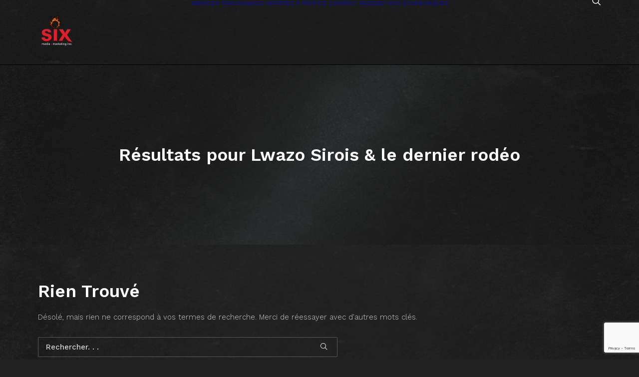

--- FILE ---
content_type: text/html; charset=UTF-8
request_url: https://sixmedia.ca/?s=Lwazo+Sirois+%26+le+dernier+rod%C3%A9o
body_size: 46831
content:
<!DOCTYPE html>
<html class="no-touch" lang="fr-FR" xmlns="http://www.w3.org/1999/xhtml">
<head>
<meta http-equiv="Content-Type" content="text/html; charset=UTF-8">
<meta name="viewport" content="width=device-width, initial-scale=1">
<link rel="profile" href="http://gmpg.org/xfn/11">
<link rel="pingback" href="https://sixmedia.ca/xmlrpc.php">
<title>&quot;Lwazo Sirois &amp; le dernier rodéo&quot; | SIX media marketing Inc.</title>
<meta name="robots" content="index, follow, max-snippet:-1, max-image-preview:large, max-video-preview:-1">
<link rel="canonical" href="https://sixmedia.ca/search/Lwazo Sirois &amp;amp; le dernier rodéo">
<meta property="og:url" content="https://sixmedia.ca/search/Lwazo Sirois &amp;amp; le dernier rodéo">
<meta property="og:site_name" content="SIX media marketing Inc.">
<meta property="og:locale" content="fr_FR">
<meta property="og:type" content="object">
<meta property="og:title" content="&quot;Lwazo Sirois &amp; le dernier rodéo&quot; | SIX media marketing Inc.">
<meta property="og:image" content="http://sixmedia.ca/wp-content/uploads/2021/05/ogimage-six-media-par-defaut.jpg">
<meta property="og:image:secure_url" content="http://sixmedia.ca/wp-content/uploads/2021/05/ogimage-six-media-par-defaut.jpg">
<meta property="og:image:width" content="600">
<meta property="og:image:height" content="315">
<meta name="twitter:card" content="summary">
<meta name="twitter:site" content="@sixmedia">
<meta name="twitter:creator" content="@sixmedia">
<meta name="twitter:title" content="&quot;Lwazo Sirois &amp; le dernier rodéo&quot; | SIX media marketing Inc.">
<link rel='dns-prefetch' href='//fonts.googleapis.com' />
<link rel="alternate" type="application/rss+xml" title="SIX media marketing Inc. &raquo; Flux" href="https://sixmedia.ca/feed/" />
<link rel="alternate" type="application/rss+xml" title="SIX media marketing Inc. &raquo; Flux des commentaires" href="https://sixmedia.ca/comments/feed/" />
<link rel="alternate" type="application/rss+xml" title="SIX media marketing Inc. &raquo; Flux de résultats de la recherche pour « Lwazo Sirois &amp; le dernier rodéo »" href="https://sixmedia.ca/search/Lwazo+Sirois+%26+le+dernier+rod%C3%A9o/feed/rss2/" />
<style id='wp-img-auto-sizes-contain-inline-css' type='text/css'>
img:is([sizes=auto i],[sizes^="auto," i]){contain-intrinsic-size:3000px 1500px}
/*# sourceURL=wp-img-auto-sizes-contain-inline-css */
</style>
<style id='wp-emoji-styles-inline-css' type='text/css'>

	img.wp-smiley, img.emoji {
		display: inline !important;
		border: none !important;
		box-shadow: none !important;
		height: 1em !important;
		width: 1em !important;
		margin: 0 0.07em !important;
		vertical-align: -0.1em !important;
		background: none !important;
		padding: 0 !important;
	}
/*# sourceURL=wp-emoji-styles-inline-css */
</style>
<style id='wp-block-library-inline-css' type='text/css'>
:root{--wp-block-synced-color:#7a00df;--wp-block-synced-color--rgb:122,0,223;--wp-bound-block-color:var(--wp-block-synced-color);--wp-editor-canvas-background:#ddd;--wp-admin-theme-color:#007cba;--wp-admin-theme-color--rgb:0,124,186;--wp-admin-theme-color-darker-10:#006ba1;--wp-admin-theme-color-darker-10--rgb:0,107,160.5;--wp-admin-theme-color-darker-20:#005a87;--wp-admin-theme-color-darker-20--rgb:0,90,135;--wp-admin-border-width-focus:2px}@media (min-resolution:192dpi){:root{--wp-admin-border-width-focus:1.5px}}.wp-element-button{cursor:pointer}:root .has-very-light-gray-background-color{background-color:#eee}:root .has-very-dark-gray-background-color{background-color:#313131}:root .has-very-light-gray-color{color:#eee}:root .has-very-dark-gray-color{color:#313131}:root .has-vivid-green-cyan-to-vivid-cyan-blue-gradient-background{background:linear-gradient(135deg,#00d084,#0693e3)}:root .has-purple-crush-gradient-background{background:linear-gradient(135deg,#34e2e4,#4721fb 50%,#ab1dfe)}:root .has-hazy-dawn-gradient-background{background:linear-gradient(135deg,#faaca8,#dad0ec)}:root .has-subdued-olive-gradient-background{background:linear-gradient(135deg,#fafae1,#67a671)}:root .has-atomic-cream-gradient-background{background:linear-gradient(135deg,#fdd79a,#004a59)}:root .has-nightshade-gradient-background{background:linear-gradient(135deg,#330968,#31cdcf)}:root .has-midnight-gradient-background{background:linear-gradient(135deg,#020381,#2874fc)}:root{--wp--preset--font-size--normal:16px;--wp--preset--font-size--huge:42px}.has-regular-font-size{font-size:1em}.has-larger-font-size{font-size:2.625em}.has-normal-font-size{font-size:var(--wp--preset--font-size--normal)}.has-huge-font-size{font-size:var(--wp--preset--font-size--huge)}.has-text-align-center{text-align:center}.has-text-align-left{text-align:left}.has-text-align-right{text-align:right}.has-fit-text{white-space:nowrap!important}#end-resizable-editor-section{display:none}.aligncenter{clear:both}.items-justified-left{justify-content:flex-start}.items-justified-center{justify-content:center}.items-justified-right{justify-content:flex-end}.items-justified-space-between{justify-content:space-between}.screen-reader-text{border:0;clip-path:inset(50%);height:1px;margin:-1px;overflow:hidden;padding:0;position:absolute;width:1px;word-wrap:normal!important}.screen-reader-text:focus{background-color:#ddd;clip-path:none;color:#444;display:block;font-size:1em;height:auto;left:5px;line-height:normal;padding:15px 23px 14px;text-decoration:none;top:5px;width:auto;z-index:100000}html :where(.has-border-color){border-style:solid}html :where([style*=border-top-color]){border-top-style:solid}html :where([style*=border-right-color]){border-right-style:solid}html :where([style*=border-bottom-color]){border-bottom-style:solid}html :where([style*=border-left-color]){border-left-style:solid}html :where([style*=border-width]){border-style:solid}html :where([style*=border-top-width]){border-top-style:solid}html :where([style*=border-right-width]){border-right-style:solid}html :where([style*=border-bottom-width]){border-bottom-style:solid}html :where([style*=border-left-width]){border-left-style:solid}html :where(img[class*=wp-image-]){height:auto;max-width:100%}:where(figure){margin:0 0 1em}html :where(.is-position-sticky){--wp-admin--admin-bar--position-offset:var(--wp-admin--admin-bar--height,0px)}@media screen and (max-width:600px){html :where(.is-position-sticky){--wp-admin--admin-bar--position-offset:0px}}

/*# sourceURL=wp-block-library-inline-css */
</style><style id='global-styles-inline-css' type='text/css'>
:root{--wp--preset--aspect-ratio--square: 1;--wp--preset--aspect-ratio--4-3: 4/3;--wp--preset--aspect-ratio--3-4: 3/4;--wp--preset--aspect-ratio--3-2: 3/2;--wp--preset--aspect-ratio--2-3: 2/3;--wp--preset--aspect-ratio--16-9: 16/9;--wp--preset--aspect-ratio--9-16: 9/16;--wp--preset--color--black: #000000;--wp--preset--color--cyan-bluish-gray: #abb8c3;--wp--preset--color--white: #ffffff;--wp--preset--color--pale-pink: #f78da7;--wp--preset--color--vivid-red: #cf2e2e;--wp--preset--color--luminous-vivid-orange: #ff6900;--wp--preset--color--luminous-vivid-amber: #fcb900;--wp--preset--color--light-green-cyan: #7bdcb5;--wp--preset--color--vivid-green-cyan: #00d084;--wp--preset--color--pale-cyan-blue: #8ed1fc;--wp--preset--color--vivid-cyan-blue: #0693e3;--wp--preset--color--vivid-purple: #9b51e0;--wp--preset--gradient--vivid-cyan-blue-to-vivid-purple: linear-gradient(135deg,rgb(6,147,227) 0%,rgb(155,81,224) 100%);--wp--preset--gradient--light-green-cyan-to-vivid-green-cyan: linear-gradient(135deg,rgb(122,220,180) 0%,rgb(0,208,130) 100%);--wp--preset--gradient--luminous-vivid-amber-to-luminous-vivid-orange: linear-gradient(135deg,rgb(252,185,0) 0%,rgb(255,105,0) 100%);--wp--preset--gradient--luminous-vivid-orange-to-vivid-red: linear-gradient(135deg,rgb(255,105,0) 0%,rgb(207,46,46) 100%);--wp--preset--gradient--very-light-gray-to-cyan-bluish-gray: linear-gradient(135deg,rgb(238,238,238) 0%,rgb(169,184,195) 100%);--wp--preset--gradient--cool-to-warm-spectrum: linear-gradient(135deg,rgb(74,234,220) 0%,rgb(151,120,209) 20%,rgb(207,42,186) 40%,rgb(238,44,130) 60%,rgb(251,105,98) 80%,rgb(254,248,76) 100%);--wp--preset--gradient--blush-light-purple: linear-gradient(135deg,rgb(255,206,236) 0%,rgb(152,150,240) 100%);--wp--preset--gradient--blush-bordeaux: linear-gradient(135deg,rgb(254,205,165) 0%,rgb(254,45,45) 50%,rgb(107,0,62) 100%);--wp--preset--gradient--luminous-dusk: linear-gradient(135deg,rgb(255,203,112) 0%,rgb(199,81,192) 50%,rgb(65,88,208) 100%);--wp--preset--gradient--pale-ocean: linear-gradient(135deg,rgb(255,245,203) 0%,rgb(182,227,212) 50%,rgb(51,167,181) 100%);--wp--preset--gradient--electric-grass: linear-gradient(135deg,rgb(202,248,128) 0%,rgb(113,206,126) 100%);--wp--preset--gradient--midnight: linear-gradient(135deg,rgb(2,3,129) 0%,rgb(40,116,252) 100%);--wp--preset--font-size--small: 13px;--wp--preset--font-size--medium: 20px;--wp--preset--font-size--large: 36px;--wp--preset--font-size--x-large: 42px;--wp--preset--spacing--20: 0.44rem;--wp--preset--spacing--30: 0.67rem;--wp--preset--spacing--40: 1rem;--wp--preset--spacing--50: 1.5rem;--wp--preset--spacing--60: 2.25rem;--wp--preset--spacing--70: 3.38rem;--wp--preset--spacing--80: 5.06rem;--wp--preset--shadow--natural: 6px 6px 9px rgba(0, 0, 0, 0.2);--wp--preset--shadow--deep: 12px 12px 50px rgba(0, 0, 0, 0.4);--wp--preset--shadow--sharp: 6px 6px 0px rgba(0, 0, 0, 0.2);--wp--preset--shadow--outlined: 6px 6px 0px -3px rgb(255, 255, 255), 6px 6px rgb(0, 0, 0);--wp--preset--shadow--crisp: 6px 6px 0px rgb(0, 0, 0);}:where(.is-layout-flex){gap: 0.5em;}:where(.is-layout-grid){gap: 0.5em;}body .is-layout-flex{display: flex;}.is-layout-flex{flex-wrap: wrap;align-items: center;}.is-layout-flex > :is(*, div){margin: 0;}body .is-layout-grid{display: grid;}.is-layout-grid > :is(*, div){margin: 0;}:where(.wp-block-columns.is-layout-flex){gap: 2em;}:where(.wp-block-columns.is-layout-grid){gap: 2em;}:where(.wp-block-post-template.is-layout-flex){gap: 1.25em;}:where(.wp-block-post-template.is-layout-grid){gap: 1.25em;}.has-black-color{color: var(--wp--preset--color--black) !important;}.has-cyan-bluish-gray-color{color: var(--wp--preset--color--cyan-bluish-gray) !important;}.has-white-color{color: var(--wp--preset--color--white) !important;}.has-pale-pink-color{color: var(--wp--preset--color--pale-pink) !important;}.has-vivid-red-color{color: var(--wp--preset--color--vivid-red) !important;}.has-luminous-vivid-orange-color{color: var(--wp--preset--color--luminous-vivid-orange) !important;}.has-luminous-vivid-amber-color{color: var(--wp--preset--color--luminous-vivid-amber) !important;}.has-light-green-cyan-color{color: var(--wp--preset--color--light-green-cyan) !important;}.has-vivid-green-cyan-color{color: var(--wp--preset--color--vivid-green-cyan) !important;}.has-pale-cyan-blue-color{color: var(--wp--preset--color--pale-cyan-blue) !important;}.has-vivid-cyan-blue-color{color: var(--wp--preset--color--vivid-cyan-blue) !important;}.has-vivid-purple-color{color: var(--wp--preset--color--vivid-purple) !important;}.has-black-background-color{background-color: var(--wp--preset--color--black) !important;}.has-cyan-bluish-gray-background-color{background-color: var(--wp--preset--color--cyan-bluish-gray) !important;}.has-white-background-color{background-color: var(--wp--preset--color--white) !important;}.has-pale-pink-background-color{background-color: var(--wp--preset--color--pale-pink) !important;}.has-vivid-red-background-color{background-color: var(--wp--preset--color--vivid-red) !important;}.has-luminous-vivid-orange-background-color{background-color: var(--wp--preset--color--luminous-vivid-orange) !important;}.has-luminous-vivid-amber-background-color{background-color: var(--wp--preset--color--luminous-vivid-amber) !important;}.has-light-green-cyan-background-color{background-color: var(--wp--preset--color--light-green-cyan) !important;}.has-vivid-green-cyan-background-color{background-color: var(--wp--preset--color--vivid-green-cyan) !important;}.has-pale-cyan-blue-background-color{background-color: var(--wp--preset--color--pale-cyan-blue) !important;}.has-vivid-cyan-blue-background-color{background-color: var(--wp--preset--color--vivid-cyan-blue) !important;}.has-vivid-purple-background-color{background-color: var(--wp--preset--color--vivid-purple) !important;}.has-black-border-color{border-color: var(--wp--preset--color--black) !important;}.has-cyan-bluish-gray-border-color{border-color: var(--wp--preset--color--cyan-bluish-gray) !important;}.has-white-border-color{border-color: var(--wp--preset--color--white) !important;}.has-pale-pink-border-color{border-color: var(--wp--preset--color--pale-pink) !important;}.has-vivid-red-border-color{border-color: var(--wp--preset--color--vivid-red) !important;}.has-luminous-vivid-orange-border-color{border-color: var(--wp--preset--color--luminous-vivid-orange) !important;}.has-luminous-vivid-amber-border-color{border-color: var(--wp--preset--color--luminous-vivid-amber) !important;}.has-light-green-cyan-border-color{border-color: var(--wp--preset--color--light-green-cyan) !important;}.has-vivid-green-cyan-border-color{border-color: var(--wp--preset--color--vivid-green-cyan) !important;}.has-pale-cyan-blue-border-color{border-color: var(--wp--preset--color--pale-cyan-blue) !important;}.has-vivid-cyan-blue-border-color{border-color: var(--wp--preset--color--vivid-cyan-blue) !important;}.has-vivid-purple-border-color{border-color: var(--wp--preset--color--vivid-purple) !important;}.has-vivid-cyan-blue-to-vivid-purple-gradient-background{background: var(--wp--preset--gradient--vivid-cyan-blue-to-vivid-purple) !important;}.has-light-green-cyan-to-vivid-green-cyan-gradient-background{background: var(--wp--preset--gradient--light-green-cyan-to-vivid-green-cyan) !important;}.has-luminous-vivid-amber-to-luminous-vivid-orange-gradient-background{background: var(--wp--preset--gradient--luminous-vivid-amber-to-luminous-vivid-orange) !important;}.has-luminous-vivid-orange-to-vivid-red-gradient-background{background: var(--wp--preset--gradient--luminous-vivid-orange-to-vivid-red) !important;}.has-very-light-gray-to-cyan-bluish-gray-gradient-background{background: var(--wp--preset--gradient--very-light-gray-to-cyan-bluish-gray) !important;}.has-cool-to-warm-spectrum-gradient-background{background: var(--wp--preset--gradient--cool-to-warm-spectrum) !important;}.has-blush-light-purple-gradient-background{background: var(--wp--preset--gradient--blush-light-purple) !important;}.has-blush-bordeaux-gradient-background{background: var(--wp--preset--gradient--blush-bordeaux) !important;}.has-luminous-dusk-gradient-background{background: var(--wp--preset--gradient--luminous-dusk) !important;}.has-pale-ocean-gradient-background{background: var(--wp--preset--gradient--pale-ocean) !important;}.has-electric-grass-gradient-background{background: var(--wp--preset--gradient--electric-grass) !important;}.has-midnight-gradient-background{background: var(--wp--preset--gradient--midnight) !important;}.has-small-font-size{font-size: var(--wp--preset--font-size--small) !important;}.has-medium-font-size{font-size: var(--wp--preset--font-size--medium) !important;}.has-large-font-size{font-size: var(--wp--preset--font-size--large) !important;}.has-x-large-font-size{font-size: var(--wp--preset--font-size--x-large) !important;}
/*# sourceURL=global-styles-inline-css */
</style>

<style id='classic-theme-styles-inline-css' type='text/css'>
/*! This file is auto-generated */
.wp-block-button__link{color:#fff;background-color:#32373c;border-radius:9999px;box-shadow:none;text-decoration:none;padding:calc(.667em + 2px) calc(1.333em + 2px);font-size:1.125em}.wp-block-file__button{background:#32373c;color:#fff;text-decoration:none}
/*# sourceURL=/wp-includes/css/classic-themes.min.css */
</style>
<link rel='stylesheet' id='contact-form-7-css' href='https://sixmedia.ca/wp-content/plugins/contact-form-7/includes/css/styles.css?ver=6.1.4' type='text/css' media='all' />
<link rel='stylesheet' id='uncodefont-google-css' href='//fonts.googleapis.com/css?family=Work+Sans%3A300%2C500%2C600%2C300italic%2C500italic%2C600italic&#038;subset=latin%2Clatin-ext%2Cvietnamese&#038;ver=2.9.4.6' type='text/css' media='all' />
<link rel='stylesheet' id='uncode-style-css' href='https://sixmedia.ca/wp-content/themes/uncode/library/css/style.css?ver=2.11' type='text/css' media='all' />
<style id='uncode-style-inline-css' type='text/css'>

@media (min-width: 960px) {
		.limit-width { max-width: 1200px; margin: auto;}
		.menu-container:not(.grid-filters) .menu-horizontal ul.menu-smart .megamenu-block-wrapper > .vc_row[data-parent="true"].limit-width:not(.row-parent-limit) { max-width: calc(1200px - 72px); }
		}
.menu-primary ul.menu-smart > li > a, .menu-primary ul.menu-smart li.dropdown > a, .menu-primary ul.menu-smart li.mega-menu > a, .vmenu-container ul.menu-smart > li > a, .vmenu-container ul.menu-smart li.dropdown > a { text-transform: uppercase; }
#changer-back-color { transition: background-color 1000ms cubic-bezier(0.25, 1, 0.5, 1) !important; } #changer-back-color > div { transition: opacity 1000ms cubic-bezier(0.25, 1, 0.5, 1) !important; } body.bg-changer-init.disable-hover .main-wrapper .style-light,  body.bg-changer-init.disable-hover .main-wrapper .style-light h1,  body.bg-changer-init.disable-hover .main-wrapper .style-light h2, body.bg-changer-init.disable-hover .main-wrapper .style-light h3, body.bg-changer-init.disable-hover .main-wrapper .style-light h4, body.bg-changer-init.disable-hover .main-wrapper .style-light h5, body.bg-changer-init.disable-hover .main-wrapper .style-light h6, body.bg-changer-init.disable-hover .main-wrapper .style-light a, body.bg-changer-init.disable-hover .main-wrapper .style-dark, body.bg-changer-init.disable-hover .main-wrapper .style-dark h1, body.bg-changer-init.disable-hover .main-wrapper .style-dark h2, body.bg-changer-init.disable-hover .main-wrapper .style-dark h3, body.bg-changer-init.disable-hover .main-wrapper .style-dark h4, body.bg-changer-init.disable-hover .main-wrapper .style-dark h5, body.bg-changer-init.disable-hover .main-wrapper .style-dark h6, body.bg-changer-init.disable-hover .main-wrapper .style-dark a { transition: color 1000ms cubic-bezier(0.25, 1, 0.5, 1) !important; }
/*# sourceURL=uncode-style-inline-css */
</style>
<link rel='stylesheet' id='uncode-icons-css' href='https://sixmedia.ca/wp-content/themes/uncode/library/css/uncode-icons.css?ver=2.11' type='text/css' media='all' />
<link rel='stylesheet' id='uncode-custom-style-css' href='https://sixmedia.ca/wp-content/themes/uncode/library/css/style-custom.css?ver=2.11' type='text/css' media='all' />
<style id='uncode-custom-style-inline-css' type='text/css'>
@media (max-width:959px) {.nav .menu-item,.nav .menu-item-link {padding-top:12px;padding-bottom:12px;}.navbar-nav-last {padding-bottom:27px;}}.row-navigation.row-navigation-dark {background-color:rgba(0,0,0,0.3);}.home .t-entry-cf-titre_album {padding-top:8px;color:#D02820;font-weight:600;}.home .t-entry-cf-phrase_sous_le_titre {padding-top:8px;color:#c0c0c0;}#page-header .header-wrapper > .header-bg-wrapper {transition:none;}.post-template-default #page-header h4 {font-weight:400;margin-top:6px;}.post-template-default #page-header .background-inner {filter:blur(16px);}.page-template-default:not(.home) .post-content a,.search-results .post-content a,.post-template-default .post-content a {font-weight:600;text-decoration:none;border-bottom:1px dashed;}.row-navigation .btn-disable-hover {opacity:0.33;}.post-template-default .col-widgets-sidebar .widget-title {color:#888888;padding-bottom:18px; }.post-template-default .col-widgets-sidebar h2 {padding-bottom:18px;}.style-dark .widget-container a {color:#E0E0E0;}.communique_liens_telechargement div a {display:block;padding:10px;margin-bottom:10px;background-color:rgba(220, 32, 40, 0.8);}.communique_liens_telechargement div a.externallink {background-color:rgba(220, 32, 40, 0.5);}.communique_liens_artiste div a {display:block;padding:10px;margin-bottom:10px;}.communique_liens_artiste div a.social {background-color:rgba(220, 32, 40, 0.4);}.communique_liens_artiste div a.streaming {background-color:rgba(220, 32, 40, 0.15); }.communique_liens_telechargement div a:hover {color:#ffffff !important;background-color:rgba(220, 32, 40, 1);}.communique_liens_artiste div a:hover {color:#ffffff !important;background-color:rgba(220, 32, 40, 0.8);}.page .header-title,.search-results .header-title {color:#dddddd;font-size:4em;}.search-results .header-title .search-header-text-left-part {color:#999999;}.container-all-artists .letter h1 {padding-left:9px;padding-bottom:25px;color:#dc2028;font-size:1.8em;}.container-artists-with-same-letter {display:flex;flex-wrap:wrap;}.box-artist {flex-basis:141px;margin-bottom:15px;}.box-artist div {padding:0 8px 10px 8px;}.page-template-default:not(.home) .box-artist a { font-weight:500;color:#c0c0c0;}.page-template-default:not(.home) .box-artist a:hover {color:#dc2028;}.page-template-default:not(.home) .box-artist a.no-border { border:none;}.page-id-198 form p:nth-child(2) {margin-top:0px;}.wpcf7 input[type="text"],.wpcf7 input[type="email"],.wpcf7 textarea {width:100%;color:#808080;}.page-id-198 input[type="submit"] {background-color:#DC2028;border:none;}.page-id-198 input[type="submit"]:hover {background-color:#C3070F;}.page-id-198 i.fa { opacity:0.25;display:inline-block;min-width:21px;}#contact-bloc-simon,#contact-bloc-patricia {background-size:contain;background-repeat:no-repeat;background-position:right;}#contact-bloc-simon {background-image:url(https://sixmedia.ca/wp-content/uploads/2021/05/contact_photo_simon.png);}#contact-bloc-patricia {background-image:url(https://sixmedia.ca/wp-content/uploads/2021/05/contact_photo_patricia.png);}
/*# sourceURL=uncode-custom-style-inline-css */
</style>
<link rel='stylesheet' id='child-style-css' href='https://sixmedia.ca/wp-content/themes/uncode-child/style.css' type='text/css' media='all' />
<script type="text/javascript" src="/wp-content/themes/uncode/library/js/ai-uncode.min.js" id="uncodeAI" data-home="/" data-path="/" data-breakpoints-images="258,516,720,1032,1440,2064,2880" id="ai-uncode-js"></script>
<script type="text/javascript" id="uncode-init-js-extra">
/* <![CDATA[ */
var SiteParameters = {"days":"jours","hours":"heures","minutes":"minutes","seconds":"secondes","constant_scroll":"on","scroll_speed":"2","parallax_factor":"0.25","loading":"Chargement...","slide_name":"slide","slide_footer":"footer","ajax_url":"https://sixmedia.ca/wp-admin/admin-ajax.php","nonce_adaptive_images":"cc7466af91","nonce_srcset_async":"9f7c85c328","enable_debug":"","block_mobile_videos":"","is_frontend_editor":"","main_width":["1200","px"],"mobile_parallax_allowed":"","listen_for_screen_update":"1","wireframes_plugin_active":"","sticky_elements":"off","resize_quality":"90","register_metadata":"","bg_changer_time":"1000","update_wc_fragments":"1","optimize_shortpixel_image":"","menu_mobile_offcanvas_gap":"45","custom_cursor_selector":"[href], .trigger-overlay, .owl-next, .owl-prev, .owl-dot, input[type=\"submit\"], input[type=\"checkbox\"], button[type=\"submit\"], a[class^=\"ilightbox\"], .ilightbox-thumbnail, .ilightbox-prev, .ilightbox-next, .overlay-close, .unmodal-close, .qty-inset \u003E span, .share-button li, .uncode-post-titles .tmb.tmb-click-area, .btn-link, .tmb-click-row .t-inside, .lg-outer button, .lg-thumb img, a[data-lbox], .uncode-close-offcanvas-overlay, .uncode-nav-next, .uncode-nav-prev, .uncode-nav-index, .unmenu-title","mobile_parallax_animation":"","lbox_enhanced":"","native_media_player":"1","vimeoPlayerParams":"?autoplay=0","ajax_filter_key_search":"key","ajax_filter_key_unfilter":"unfilter","index_pagination_disable_scroll":"","index_pagination_scroll_to":"","uncode_wc_popup_cart_qty":"","disable_hover_hack":"","uncode_nocookie":"","menuHideOnClick":"1","menuShowOnClick":"","smoothScroll":"off","smoothScrollDisableHover":"","smoothScrollQuery":"960","uncode_force_onepage_dots":"","uncode_smooth_scroll_safe":"","uncode_lb_add_galleries":", .gallery","uncode_lb_add_items":", .gallery .gallery-item a","uncode_prev_label":"Previous","uncode_next_label":"Suivant","uncode_slide_label":"Slide","uncode_share_label":"Share on %","uncode_has_ligatures":"","uncode_is_accessible":"","uncode_carousel_itemSelector":"*:not(.hidden)","uncode_adaptive":"1","ai_breakpoints":"258,516,720,1032,1440,2064,2880","uncode_limit_width":"1200px"};
//# sourceURL=uncode-init-js-extra
/* ]]> */
</script>
<script type="text/javascript" src="https://sixmedia.ca/wp-content/themes/uncode/library/js/init.min.js?ver=2.11" id="uncode-init-js"></script>
<script type="text/javascript" src="https://sixmedia.ca/wp-includes/js/jquery/jquery.min.js?ver=3.7.1" id="jquery-core-js"></script>
<script type="text/javascript" src="https://sixmedia.ca/wp-includes/js/jquery/jquery-migrate.min.js?ver=3.4.1" id="jquery-migrate-js"></script>
<script></script><link rel="https://api.w.org/" href="https://sixmedia.ca/wp-json/" /><link rel="EditURI" type="application/rsd+xml" title="RSD" href="https://sixmedia.ca/xmlrpc.php?rsd" />
<meta name="generator" content="WordPress 6.9" />
<style type="text/css">
body,h1,h2,h3,h4,h5,h6,.widget-container .widget-title { font-family: "Work Sans"; } 
</style>
<link rel="icon" href="https://sixmedia.ca/wp-content/uploads/2021/05/cropped-2021-05-favicon512px-1-32x32.jpg" sizes="32x32" />
<link rel="icon" href="https://sixmedia.ca/wp-content/uploads/2021/05/cropped-2021-05-favicon512px-1-192x192.jpg" sizes="192x192" />
<link rel="apple-touch-icon" href="https://sixmedia.ca/wp-content/uploads/2021/05/cropped-2021-05-favicon512px-1-180x180.jpg" />
<meta name="msapplication-TileImage" content="https://sixmedia.ca/wp-content/uploads/2021/05/cropped-2021-05-favicon512px-1-270x270.jpg" />
<noscript><style> .wpb_animate_when_almost_visible { opacity: 1; }</style></noscript></head>
<body class="search search-no-results wp-theme-uncode wp-child-theme-uncode-child  style-color-746693-bg group-blog hormenu-position-left hmenu hmenu-position-center header-full-width main-center-align textual-accent-color menu-mobile-default mobile-parallax-not-allowed ilb-no-bounce unreg adaptive-images-async qw-body-scroll-disabled no-qty-fx wpb-js-composer js-comp-ver-8.7.1.2 vc_responsive" data-border="0">

			<div id="vh_layout_help"></div><div class="body-borders" data-border="0"><div class="top-border body-border-shadow"></div><div class="right-border body-border-shadow"></div><div class="bottom-border body-border-shadow"></div><div class="left-border body-border-shadow"></div><div class="top-border style-dark-bg"></div><div class="right-border style-dark-bg"></div><div class="bottom-border style-dark-bg"></div><div class="left-border style-dark-bg"></div></div>	<div class="box-wrapper adaptive-async" style="background-image: url(https://sixmedia.ca/wp-content/uploads/2021/04/bg_image_texture_cuir_6-scaled-uai-258x356.jpg);background-position: center center;background-size: cover;background-attachment: scroll;" data-uniqueid="228-446222" data-guid="https://sixmedia.ca/wp-content/uploads/2021/04/bg_image_texture_cuir_6-scaled.jpg" data-path="2021/04/bg_image_texture_cuir_6-scaled.jpg" data-width="1855" data-height="2560" data-singlew="12" data-singleh="null" data-crop="">
		<div class="box-container">
		<script type="text/javascript" id="initBox">UNCODE.initBox();</script>
		<div class="menu-wrapper">
													
													<header id="masthead" class="navbar menu-primary menu-dark submenu-dark style-dark-original menu-with-logo">
														<div class="menu-container style-color-143709-bg menu-borders menu-shadows" role="navigation">
															<div class="row-menu limit-width">
																<div class="row-menu-inner">
																	<div id="logo-container-mobile" class="col-lg-0 logo-container middle">
																		<div id="main-logo" class="navbar-header style-dark">
																			<a href="https://sixmedia.ca/" class="navbar-brand" data-minheight="20" aria-label="SIX media marketing Inc."><div class="logo-image main-logo logo-skinnable" data-maxheight="75" style="height: 75px;"><img decoding="async" src="https://sixmedia.ca/wp-content/uploads/2025/01/logo-six-media-2025.png" alt="logo" width="200" height="200" class="img-responsive" /></div></a>
																		</div>
																		<div class="mmb-container"><div class="mobile-additional-icons"></div><div class="mobile-menu-button mobile-menu-button-dark lines-button" aria-label="Toggle menu" role="button" tabindex="0"><span class="lines"><span></span></span></div></div>
																	</div>
																	<div class="col-lg-12 main-menu-container middle">
																		<div class="menu-horizontal ">
																			<div class="menu-horizontal-inner">
																				<div class="nav navbar-nav navbar-main navbar-nav-first"><ul id="menu-menu-principal" class="menu-primary-inner menu-smart sm" role="menu"><li role="menuitem"  id="menu-item-204" class="menu-item menu-item-type-post_type menu-item-object-page depth-0 menu-item-204 menu-item-link"><a href="https://sixmedia.ca/services/">Services<i class="fa fa-angle-right fa-dropdown"></i></a></li>
<li role="menuitem"  id="menu-item-4412" class="menu-item menu-item-type-post_type menu-item-object-page depth-0 menu-item-4412 menu-item-link"><a href="https://sixmedia.ca/temoignages/">Témoignages<i class="fa fa-angle-right fa-dropdown"></i></a></li>
<li role="menuitem"  id="menu-item-197" class="menu-item menu-item-type-post_type menu-item-object-page depth-0 menu-item-197 menu-item-link"><a href="https://sixmedia.ca/liste-artistes/">Artistes<i class="fa fa-angle-right fa-dropdown"></i></a></li>
<li role="menuitem"  id="menu-item-205" class="menu-item menu-item-type-post_type menu-item-object-page depth-0 menu-item-205 menu-item-link"><a href="https://sixmedia.ca/a-propos/">À propos<i class="fa fa-angle-right fa-dropdown"></i></a></li>
<li role="menuitem"  id="menu-item-206" class="menu-item menu-item-type-post_type menu-item-object-page depth-0 menu-item-206 menu-item-link"><a href="https://sixmedia.ca/contact/">Contact<i class="fa fa-angle-right fa-dropdown"></i></a></li>
<li role="menuitem"  id="menu-item-2379" class="menu-item menu-item-type-custom menu-item-object-custom depth-0 menu-item-2379 menu-item-link"><a href="https://app.cyberimpact.com/clients/55306/subscribe-forms/525FC770-7E21-4AC8-B60C-5BFA3663E9A6">Recevez nos communiqués<i class="fa fa-angle-right fa-dropdown"></i></a></li>
</ul></div><div class="uncode-close-offcanvas-mobile lines-button close navbar-mobile-el"><span class="lines"></span></div><div class="nav navbar-nav navbar-nav-last navbar-extra-icons"><ul class="menu-smart sm menu-icons menu-smart-social" role="menu"><li role="menuitem" class="menu-item-link search-icon style-dark dropdown "><a href="#" class="trigger-overlay search-icon" role="button" data-area="search" data-container="box-container" aria-label="Recherche">
													<i class="fa fa-search3"></i><span class="desktop-hidden"><span>Recherche</span></span><i class="fa fa-angle-down fa-dropdown desktop-hidden"></i>
													</a><ul role="menu" class="drop-menu desktop-hidden">
														<li role="menuitem">
															<form class="search" method="get" action="https://sixmedia.ca/">
																<input type="search" class="search-field no-livesearch" placeholder="Rechercher. . ." value="" name="s" title="Rechercher. . ." /></form>
														</li>
													</ul></li></ul></div><div class="desktop-hidden menu-accordion-secondary">
														 							</div></div>
						
																		</div>
																	</div>
																</div>
															</div></div>
													</header>
												</div>			<script type="text/javascript" id="fixMenuHeight">UNCODE.fixMenuHeight();</script>
						<div class="main-wrapper">
				<div class="main-container">
					<div class="page-wrapper" role="main">
						<div class="sections-container" id="sections-container">
<div id="page-header"><div class="header-basic style-dark">
													<div class="background-element header-wrapper style-color-182117-bg header-only-text" data-height="50" style="min-height: 360px;">
													<div class="header-bg-wrapper">
											<div class="header-bg adaptive-async" style="background-image: url(https://sixmedia.ca/wp-content/uploads/2021/04/bg_pages_hero_6-uai-258x78.png);background-position: center center;background-size: cover;" data-uniqueid="2310-154108" data-guid="https://sixmedia.ca/wp-content/uploads/2021/04/bg_pages_hero_6.png" data-path="2021/04/bg_pages_hero_6.png" data-width="1920" data-height="584" data-singlew="12" data-singleh="null" data-crop=""></div>
											
										</div><div class="header-main-container limit-width">
															<div class="header-content header-center header-middle header-align-center">
																<div class="header-content-inner" >
																	<h1 class="header-title h1"><span><span class="search-header-text-left-part">Résultats pour </span>  Lwazo Sirois &amp; le dernier rodéo</span></h1>
																</div>
															</div>
														</div></div>
												</div></div><script type="text/javascript">UNCODE.initHeader();</script><div class="page-body style-color-182117-bg">
          <div class="post-wrapper">
          	<div class="post-body"><div class="post-content un-no-sidebar-layout"><div class="row-container">
		  					<div class="row row-parent style-dark limit-width double-top-padding double-bottom-padding">
									
<div class="row-container">
	<section class="no-results not-found row row-parent limit-width no-top-padding no-bottom-padding no-h-padding">
		<div class="page-header">
			<h1 class="post-title">Rien Trouvé</h1>
		</div><!-- .page-header -->

		<div class="page-content">
			
				<p>Désolé, mais rien ne correspond à vos termes de recherche. Merci de réessayer avec d&#039;autres mots clés.</p>
				<form action="https://sixmedia.ca/" method="get">
	<div class="search-container-inner">
		<label for="s_form_1" aria-label="Recherche"><input type="search" class="search-field form-fluid no-livesearch" placeholder="Rechercher. . ." value="" name="s" id="s_form_1">
		<i class="fa fa-search3" role="button" tabindex="0" aria-labelledby="s_form_1"></i></label>

			</div>
</form>

					</div><!-- .page-content -->
	</section><!-- .no-results -->
</div>
								</div>
							</div></div></div>
          </div>
        </div>								</div><!-- sections container -->
							</div><!-- page wrapper -->
												<footer id="colophon" class="site-footer" role="contentinfo">
							<div data-parent="true" class="vc_row has-bg need-focus style-color-277624-bg row-container" id="row-unique-0"><div class="row-background background-element">
											<div class="background-wrapper">
												<div class="background-inner adaptive-async" style="background-image: url(https://sixmedia.ca/wp-content/uploads/2025/12/ADISQsignature_gagnant_rp__version_floue_sombre_v2-uai-258x52.jpg);background-repeat: no-repeat;background-position: center center;background-attachment: scroll;background-size: cover;" data-uniqueid="20103-572631" data-guid="https://sixmedia.ca/wp-content/uploads/2025/12/ADISQsignature_gagnant_rp__version_floue_sombre_v2.jpg" data-path="2025/12/ADISQsignature_gagnant_rp__version_floue_sombre_v2.jpg" data-width="600" data-height="120" data-singlew="12" data-singleh="null" data-crop=""></div>
												
											</div>
										</div><div class="row single-top-padding single-bottom-padding no-h-padding limit-width row-parent"><div class="wpb_row row-inner"><div class="wpb_column pos-top pos-center align_left column_parent col-lg-12 single-internal-gutter"><div class="uncol style-dark"  ><div class="uncoltable"><div class="uncell no-block-padding" ><div class="uncont" ><div class="uncode-single-media  text-center"><div class="single-wrapper" style="max-width: 520px;"><div class="tmb tmb-light  tmb-media-first tmb-media-last tmb-content-overlay tmb-no-bg"><div class="t-inside"><div class="t-entry-visual"><div class="t-entry-visual-tc"><div class="uncode-single-media-wrapper"><img decoding="async" class="adaptive-async wp-image-20094" src="https://sixmedia.ca/wp-content/uploads/2025/12/adisq_recipiendaire_rp_2024_v2-uai-258x52.jpg" width="258" height="52" alt="" data-uniqueid="20094-105383" data-guid="https://sixmedia.ca/wp-content/uploads/2025/12/adisq_recipiendaire_rp_2024_v2.jpg" data-path="2025/12/adisq_recipiendaire_rp_2024_v2.jpg" data-width="600" data-height="120" data-singlew="520" data-singleh="" data-crop="" data-fixed="width"></div>
					</div>
				</div></div></div></div></div><div class="uncode-single-media  text-center"><div class="single-wrapper" style="max-width: 520px;"><div class="tmb tmb-light  tmb-media-first tmb-media-last tmb-content-overlay tmb-no-bg"><div class="t-inside"><div class="t-entry-visual"><div class="t-entry-visual-tc"><div class="uncode-single-media-wrapper"><img decoding="async" class="adaptive-async wp-image-20082" src="https://sixmedia.ca/wp-content/uploads/2025/12/ADISQsignature_gagnant_rp-uai-258x52.png" width="258" height="52" alt="" data-uniqueid="20082-156472" data-guid="https://sixmedia.ca/wp-content/uploads/2025/12/ADISQsignature_gagnant_rp.png" data-path="2025/12/ADISQsignature_gagnant_rp.png" data-width="600" data-height="120" data-singlew="520" data-singleh="" data-crop="" data-fixed="width"></div>
					</div>
				</div></div></div></div></div></div></div></div></div></div><script id="script-row-unique-0" data-row="script-row-unique-0" type="text/javascript" class="vc_controls">UNCODE.initRow(document.getElementById("row-unique-0"));</script></div></div></div><div class="row-container style-color-143709-bg footer-last">
		  					<div class="row row-parent style-dark limit-width no-top-padding no-h-padding no-bottom-padding">
									<div class="uncell col-lg-6 pos-middle text-left"><div class="social-icon icon-box icon-box-top icon-inline"><a href="https://www.facebook.com/SIXmediamarketing/" target="_blank"><i class="fa fa-facebook"></i></a></div><div class="social-icon icon-box icon-box-top icon-inline"><a href="https://twitter.com/sixmedia" target="_blank"><i class="fa fa-twitter-x-fa"></i></a></div><div class="social-icon icon-box icon-box-top icon-inline"><a href="http://www.linkedin.com/company/six-media-marketing-inc-" target="_blank"><i class="fa fa-linkedin"></i></a></div><div class="social-icon icon-box icon-box-top icon-inline"><a href="http://instagram.com/sixmedia" target="_blank"><i class="fa fa-instagram"></i></a></div></div><div class="site-info uncell col-lg-6 pos-middle text-right">&copy; 2026 SIX media marketing Inc.. | Tous droits réservés.</div><!-- site info -->
								</div>
							</div>						</footer>
																	</div><!-- main container -->
				</div><!-- main wrapper -->
							</div><!-- box container -->
					</div><!-- box wrapper -->
		<div class="style-light footer-scroll-top footer-scroll-circle"><a href="#" class="scroll-top" aria-label="Scroll to top"><i class="fa fa-angle-up fa-stack btn-default btn-hover-nobg"></i></a></div>			<div class="overlay overlay-sequential overlay-full style-dark style-dark-bg overlay-search" data-area="search" data-container="box-container">
				<div class="mmb-container"><div class="menu-close-search mobile-menu-button menu-button-offcanvas mobile-menu-button-dark lines-button overlay-close close" data-area="search" data-container="box-container"><span class="lines"></span></div></div>
				<div class="search-container"><form action="https://sixmedia.ca/" method="get">
	<div class="search-container-inner">
		<label for="s_form_2" aria-label="Recherche"><input type="search" class="search-field form-fluid no-livesearch" placeholder="Rechercher. . ." value="" name="s" id="s_form_2">
		<i class="fa fa-search3" role="button" tabindex="0" aria-labelledby="s_form_2"></i></label>

			</div>
</form>
</div>
			</div>
		
	<script type="speculationrules">
{"prefetch":[{"source":"document","where":{"and":[{"href_matches":"/*"},{"not":{"href_matches":["/wp-*.php","/wp-admin/*","/wp-content/uploads/*","/wp-content/*","/wp-content/plugins/*","/wp-content/themes/uncode-child/*","/wp-content/themes/uncode/*","/*\\?(.+)"]}},{"not":{"selector_matches":"a[rel~=\"nofollow\"]"}},{"not":{"selector_matches":".no-prefetch, .no-prefetch a"}}]},"eagerness":"conservative"}]}
</script>
<script type="text/html" id="wpb-modifications"> window.wpbCustomElement = 1; </script><script type="text/javascript" src="https://sixmedia.ca/wp-includes/js/dist/hooks.min.js?ver=dd5603f07f9220ed27f1" id="wp-hooks-js"></script>
<script type="text/javascript" src="https://sixmedia.ca/wp-includes/js/dist/i18n.min.js?ver=c26c3dc7bed366793375" id="wp-i18n-js"></script>
<script type="text/javascript" id="wp-i18n-js-after">
/* <![CDATA[ */
wp.i18n.setLocaleData( { 'text direction\u0004ltr': [ 'ltr' ] } );
//# sourceURL=wp-i18n-js-after
/* ]]> */
</script>
<script type="text/javascript" src="https://sixmedia.ca/wp-content/plugins/contact-form-7/includes/swv/js/index.js?ver=6.1.4" id="swv-js"></script>
<script type="text/javascript" id="contact-form-7-js-translations">
/* <![CDATA[ */
( function( domain, translations ) {
	var localeData = translations.locale_data[ domain ] || translations.locale_data.messages;
	localeData[""].domain = domain;
	wp.i18n.setLocaleData( localeData, domain );
} )( "contact-form-7", {"translation-revision-date":"2025-02-06 12:02:14+0000","generator":"GlotPress\/4.0.1","domain":"messages","locale_data":{"messages":{"":{"domain":"messages","plural-forms":"nplurals=2; plural=n > 1;","lang":"fr"},"This contact form is placed in the wrong place.":["Ce formulaire de contact est plac\u00e9 dans un mauvais endroit."],"Error:":["Erreur\u00a0:"]}},"comment":{"reference":"includes\/js\/index.js"}} );
//# sourceURL=contact-form-7-js-translations
/* ]]> */
</script>
<script type="text/javascript" id="contact-form-7-js-before">
/* <![CDATA[ */
var wpcf7 = {
    "api": {
        "root": "https:\/\/sixmedia.ca\/wp-json\/",
        "namespace": "contact-form-7\/v1"
    }
};
//# sourceURL=contact-form-7-js-before
/* ]]> */
</script>
<script type="text/javascript" src="https://sixmedia.ca/wp-content/plugins/contact-form-7/includes/js/index.js?ver=6.1.4" id="contact-form-7-js"></script>
<script type="text/javascript" src="https://sixmedia.ca/wp-content/themes/uncode/library/js/plugins.min.js?ver=2.11" id="uncode-plugins-js"></script>
<script type="text/javascript" src="https://sixmedia.ca/wp-content/themes/uncode/library/js/app.min.js?ver=2.11" id="uncode-app-js"></script>
<script type="text/javascript" src="https://www.google.com/recaptcha/api.js?render=6Lfu3jAkAAAAACOZL0rTJrV_Oav3mDs38CD32xnE&amp;ver=3.0" id="google-recaptcha-js"></script>
<script type="text/javascript" src="https://sixmedia.ca/wp-includes/js/dist/vendor/wp-polyfill.min.js?ver=3.15.0" id="wp-polyfill-js"></script>
<script type="text/javascript" id="wpcf7-recaptcha-js-before">
/* <![CDATA[ */
var wpcf7_recaptcha = {
    "sitekey": "6Lfu3jAkAAAAACOZL0rTJrV_Oav3mDs38CD32xnE",
    "actions": {
        "homepage": "homepage",
        "contactform": "contactform"
    }
};
//# sourceURL=wpcf7-recaptcha-js-before
/* ]]> */
</script>
<script type="text/javascript" src="https://sixmedia.ca/wp-content/plugins/contact-form-7/modules/recaptcha/index.js?ver=6.1.4" id="wpcf7-recaptcha-js"></script>
<script id="wp-emoji-settings" type="application/json">
{"baseUrl":"https://s.w.org/images/core/emoji/17.0.2/72x72/","ext":".png","svgUrl":"https://s.w.org/images/core/emoji/17.0.2/svg/","svgExt":".svg","source":{"concatemoji":"https://sixmedia.ca/wp-includes/js/wp-emoji-release.min.js?ver=6.9"}}
</script>
<script type="module">
/* <![CDATA[ */
/*! This file is auto-generated */
const a=JSON.parse(document.getElementById("wp-emoji-settings").textContent),o=(window._wpemojiSettings=a,"wpEmojiSettingsSupports"),s=["flag","emoji"];function i(e){try{var t={supportTests:e,timestamp:(new Date).valueOf()};sessionStorage.setItem(o,JSON.stringify(t))}catch(e){}}function c(e,t,n){e.clearRect(0,0,e.canvas.width,e.canvas.height),e.fillText(t,0,0);t=new Uint32Array(e.getImageData(0,0,e.canvas.width,e.canvas.height).data);e.clearRect(0,0,e.canvas.width,e.canvas.height),e.fillText(n,0,0);const a=new Uint32Array(e.getImageData(0,0,e.canvas.width,e.canvas.height).data);return t.every((e,t)=>e===a[t])}function p(e,t){e.clearRect(0,0,e.canvas.width,e.canvas.height),e.fillText(t,0,0);var n=e.getImageData(16,16,1,1);for(let e=0;e<n.data.length;e++)if(0!==n.data[e])return!1;return!0}function u(e,t,n,a){switch(t){case"flag":return n(e,"\ud83c\udff3\ufe0f\u200d\u26a7\ufe0f","\ud83c\udff3\ufe0f\u200b\u26a7\ufe0f")?!1:!n(e,"\ud83c\udde8\ud83c\uddf6","\ud83c\udde8\u200b\ud83c\uddf6")&&!n(e,"\ud83c\udff4\udb40\udc67\udb40\udc62\udb40\udc65\udb40\udc6e\udb40\udc67\udb40\udc7f","\ud83c\udff4\u200b\udb40\udc67\u200b\udb40\udc62\u200b\udb40\udc65\u200b\udb40\udc6e\u200b\udb40\udc67\u200b\udb40\udc7f");case"emoji":return!a(e,"\ud83e\u1fac8")}return!1}function f(e,t,n,a){let r;const o=(r="undefined"!=typeof WorkerGlobalScope&&self instanceof WorkerGlobalScope?new OffscreenCanvas(300,150):document.createElement("canvas")).getContext("2d",{willReadFrequently:!0}),s=(o.textBaseline="top",o.font="600 32px Arial",{});return e.forEach(e=>{s[e]=t(o,e,n,a)}),s}function r(e){var t=document.createElement("script");t.src=e,t.defer=!0,document.head.appendChild(t)}a.supports={everything:!0,everythingExceptFlag:!0},new Promise(t=>{let n=function(){try{var e=JSON.parse(sessionStorage.getItem(o));if("object"==typeof e&&"number"==typeof e.timestamp&&(new Date).valueOf()<e.timestamp+604800&&"object"==typeof e.supportTests)return e.supportTests}catch(e){}return null}();if(!n){if("undefined"!=typeof Worker&&"undefined"!=typeof OffscreenCanvas&&"undefined"!=typeof URL&&URL.createObjectURL&&"undefined"!=typeof Blob)try{var e="postMessage("+f.toString()+"("+[JSON.stringify(s),u.toString(),c.toString(),p.toString()].join(",")+"));",a=new Blob([e],{type:"text/javascript"});const r=new Worker(URL.createObjectURL(a),{name:"wpTestEmojiSupports"});return void(r.onmessage=e=>{i(n=e.data),r.terminate(),t(n)})}catch(e){}i(n=f(s,u,c,p))}t(n)}).then(e=>{for(const n in e)a.supports[n]=e[n],a.supports.everything=a.supports.everything&&a.supports[n],"flag"!==n&&(a.supports.everythingExceptFlag=a.supports.everythingExceptFlag&&a.supports[n]);var t;a.supports.everythingExceptFlag=a.supports.everythingExceptFlag&&!a.supports.flag,a.supports.everything||((t=a.source||{}).concatemoji?r(t.concatemoji):t.wpemoji&&t.twemoji&&(r(t.twemoji),r(t.wpemoji)))});
//# sourceURL=https://sixmedia.ca/wp-includes/js/wp-emoji-loader.min.js
/* ]]> */
</script>
<script></script></body>
</html>


--- FILE ---
content_type: text/html; charset=utf-8
request_url: https://www.google.com/recaptcha/api2/anchor?ar=1&k=6Lfu3jAkAAAAACOZL0rTJrV_Oav3mDs38CD32xnE&co=aHR0cHM6Ly9zaXhtZWRpYS5jYTo0NDM.&hl=en&v=PoyoqOPhxBO7pBk68S4YbpHZ&size=invisible&anchor-ms=40000&execute-ms=30000&cb=yhfdtd3hdypx
body_size: 48569
content:
<!DOCTYPE HTML><html dir="ltr" lang="en"><head><meta http-equiv="Content-Type" content="text/html; charset=UTF-8">
<meta http-equiv="X-UA-Compatible" content="IE=edge">
<title>reCAPTCHA</title>
<style type="text/css">
/* cyrillic-ext */
@font-face {
  font-family: 'Roboto';
  font-style: normal;
  font-weight: 400;
  font-stretch: 100%;
  src: url(//fonts.gstatic.com/s/roboto/v48/KFO7CnqEu92Fr1ME7kSn66aGLdTylUAMa3GUBHMdazTgWw.woff2) format('woff2');
  unicode-range: U+0460-052F, U+1C80-1C8A, U+20B4, U+2DE0-2DFF, U+A640-A69F, U+FE2E-FE2F;
}
/* cyrillic */
@font-face {
  font-family: 'Roboto';
  font-style: normal;
  font-weight: 400;
  font-stretch: 100%;
  src: url(//fonts.gstatic.com/s/roboto/v48/KFO7CnqEu92Fr1ME7kSn66aGLdTylUAMa3iUBHMdazTgWw.woff2) format('woff2');
  unicode-range: U+0301, U+0400-045F, U+0490-0491, U+04B0-04B1, U+2116;
}
/* greek-ext */
@font-face {
  font-family: 'Roboto';
  font-style: normal;
  font-weight: 400;
  font-stretch: 100%;
  src: url(//fonts.gstatic.com/s/roboto/v48/KFO7CnqEu92Fr1ME7kSn66aGLdTylUAMa3CUBHMdazTgWw.woff2) format('woff2');
  unicode-range: U+1F00-1FFF;
}
/* greek */
@font-face {
  font-family: 'Roboto';
  font-style: normal;
  font-weight: 400;
  font-stretch: 100%;
  src: url(//fonts.gstatic.com/s/roboto/v48/KFO7CnqEu92Fr1ME7kSn66aGLdTylUAMa3-UBHMdazTgWw.woff2) format('woff2');
  unicode-range: U+0370-0377, U+037A-037F, U+0384-038A, U+038C, U+038E-03A1, U+03A3-03FF;
}
/* math */
@font-face {
  font-family: 'Roboto';
  font-style: normal;
  font-weight: 400;
  font-stretch: 100%;
  src: url(//fonts.gstatic.com/s/roboto/v48/KFO7CnqEu92Fr1ME7kSn66aGLdTylUAMawCUBHMdazTgWw.woff2) format('woff2');
  unicode-range: U+0302-0303, U+0305, U+0307-0308, U+0310, U+0312, U+0315, U+031A, U+0326-0327, U+032C, U+032F-0330, U+0332-0333, U+0338, U+033A, U+0346, U+034D, U+0391-03A1, U+03A3-03A9, U+03B1-03C9, U+03D1, U+03D5-03D6, U+03F0-03F1, U+03F4-03F5, U+2016-2017, U+2034-2038, U+203C, U+2040, U+2043, U+2047, U+2050, U+2057, U+205F, U+2070-2071, U+2074-208E, U+2090-209C, U+20D0-20DC, U+20E1, U+20E5-20EF, U+2100-2112, U+2114-2115, U+2117-2121, U+2123-214F, U+2190, U+2192, U+2194-21AE, U+21B0-21E5, U+21F1-21F2, U+21F4-2211, U+2213-2214, U+2216-22FF, U+2308-230B, U+2310, U+2319, U+231C-2321, U+2336-237A, U+237C, U+2395, U+239B-23B7, U+23D0, U+23DC-23E1, U+2474-2475, U+25AF, U+25B3, U+25B7, U+25BD, U+25C1, U+25CA, U+25CC, U+25FB, U+266D-266F, U+27C0-27FF, U+2900-2AFF, U+2B0E-2B11, U+2B30-2B4C, U+2BFE, U+3030, U+FF5B, U+FF5D, U+1D400-1D7FF, U+1EE00-1EEFF;
}
/* symbols */
@font-face {
  font-family: 'Roboto';
  font-style: normal;
  font-weight: 400;
  font-stretch: 100%;
  src: url(//fonts.gstatic.com/s/roboto/v48/KFO7CnqEu92Fr1ME7kSn66aGLdTylUAMaxKUBHMdazTgWw.woff2) format('woff2');
  unicode-range: U+0001-000C, U+000E-001F, U+007F-009F, U+20DD-20E0, U+20E2-20E4, U+2150-218F, U+2190, U+2192, U+2194-2199, U+21AF, U+21E6-21F0, U+21F3, U+2218-2219, U+2299, U+22C4-22C6, U+2300-243F, U+2440-244A, U+2460-24FF, U+25A0-27BF, U+2800-28FF, U+2921-2922, U+2981, U+29BF, U+29EB, U+2B00-2BFF, U+4DC0-4DFF, U+FFF9-FFFB, U+10140-1018E, U+10190-1019C, U+101A0, U+101D0-101FD, U+102E0-102FB, U+10E60-10E7E, U+1D2C0-1D2D3, U+1D2E0-1D37F, U+1F000-1F0FF, U+1F100-1F1AD, U+1F1E6-1F1FF, U+1F30D-1F30F, U+1F315, U+1F31C, U+1F31E, U+1F320-1F32C, U+1F336, U+1F378, U+1F37D, U+1F382, U+1F393-1F39F, U+1F3A7-1F3A8, U+1F3AC-1F3AF, U+1F3C2, U+1F3C4-1F3C6, U+1F3CA-1F3CE, U+1F3D4-1F3E0, U+1F3ED, U+1F3F1-1F3F3, U+1F3F5-1F3F7, U+1F408, U+1F415, U+1F41F, U+1F426, U+1F43F, U+1F441-1F442, U+1F444, U+1F446-1F449, U+1F44C-1F44E, U+1F453, U+1F46A, U+1F47D, U+1F4A3, U+1F4B0, U+1F4B3, U+1F4B9, U+1F4BB, U+1F4BF, U+1F4C8-1F4CB, U+1F4D6, U+1F4DA, U+1F4DF, U+1F4E3-1F4E6, U+1F4EA-1F4ED, U+1F4F7, U+1F4F9-1F4FB, U+1F4FD-1F4FE, U+1F503, U+1F507-1F50B, U+1F50D, U+1F512-1F513, U+1F53E-1F54A, U+1F54F-1F5FA, U+1F610, U+1F650-1F67F, U+1F687, U+1F68D, U+1F691, U+1F694, U+1F698, U+1F6AD, U+1F6B2, U+1F6B9-1F6BA, U+1F6BC, U+1F6C6-1F6CF, U+1F6D3-1F6D7, U+1F6E0-1F6EA, U+1F6F0-1F6F3, U+1F6F7-1F6FC, U+1F700-1F7FF, U+1F800-1F80B, U+1F810-1F847, U+1F850-1F859, U+1F860-1F887, U+1F890-1F8AD, U+1F8B0-1F8BB, U+1F8C0-1F8C1, U+1F900-1F90B, U+1F93B, U+1F946, U+1F984, U+1F996, U+1F9E9, U+1FA00-1FA6F, U+1FA70-1FA7C, U+1FA80-1FA89, U+1FA8F-1FAC6, U+1FACE-1FADC, U+1FADF-1FAE9, U+1FAF0-1FAF8, U+1FB00-1FBFF;
}
/* vietnamese */
@font-face {
  font-family: 'Roboto';
  font-style: normal;
  font-weight: 400;
  font-stretch: 100%;
  src: url(//fonts.gstatic.com/s/roboto/v48/KFO7CnqEu92Fr1ME7kSn66aGLdTylUAMa3OUBHMdazTgWw.woff2) format('woff2');
  unicode-range: U+0102-0103, U+0110-0111, U+0128-0129, U+0168-0169, U+01A0-01A1, U+01AF-01B0, U+0300-0301, U+0303-0304, U+0308-0309, U+0323, U+0329, U+1EA0-1EF9, U+20AB;
}
/* latin-ext */
@font-face {
  font-family: 'Roboto';
  font-style: normal;
  font-weight: 400;
  font-stretch: 100%;
  src: url(//fonts.gstatic.com/s/roboto/v48/KFO7CnqEu92Fr1ME7kSn66aGLdTylUAMa3KUBHMdazTgWw.woff2) format('woff2');
  unicode-range: U+0100-02BA, U+02BD-02C5, U+02C7-02CC, U+02CE-02D7, U+02DD-02FF, U+0304, U+0308, U+0329, U+1D00-1DBF, U+1E00-1E9F, U+1EF2-1EFF, U+2020, U+20A0-20AB, U+20AD-20C0, U+2113, U+2C60-2C7F, U+A720-A7FF;
}
/* latin */
@font-face {
  font-family: 'Roboto';
  font-style: normal;
  font-weight: 400;
  font-stretch: 100%;
  src: url(//fonts.gstatic.com/s/roboto/v48/KFO7CnqEu92Fr1ME7kSn66aGLdTylUAMa3yUBHMdazQ.woff2) format('woff2');
  unicode-range: U+0000-00FF, U+0131, U+0152-0153, U+02BB-02BC, U+02C6, U+02DA, U+02DC, U+0304, U+0308, U+0329, U+2000-206F, U+20AC, U+2122, U+2191, U+2193, U+2212, U+2215, U+FEFF, U+FFFD;
}
/* cyrillic-ext */
@font-face {
  font-family: 'Roboto';
  font-style: normal;
  font-weight: 500;
  font-stretch: 100%;
  src: url(//fonts.gstatic.com/s/roboto/v48/KFO7CnqEu92Fr1ME7kSn66aGLdTylUAMa3GUBHMdazTgWw.woff2) format('woff2');
  unicode-range: U+0460-052F, U+1C80-1C8A, U+20B4, U+2DE0-2DFF, U+A640-A69F, U+FE2E-FE2F;
}
/* cyrillic */
@font-face {
  font-family: 'Roboto';
  font-style: normal;
  font-weight: 500;
  font-stretch: 100%;
  src: url(//fonts.gstatic.com/s/roboto/v48/KFO7CnqEu92Fr1ME7kSn66aGLdTylUAMa3iUBHMdazTgWw.woff2) format('woff2');
  unicode-range: U+0301, U+0400-045F, U+0490-0491, U+04B0-04B1, U+2116;
}
/* greek-ext */
@font-face {
  font-family: 'Roboto';
  font-style: normal;
  font-weight: 500;
  font-stretch: 100%;
  src: url(//fonts.gstatic.com/s/roboto/v48/KFO7CnqEu92Fr1ME7kSn66aGLdTylUAMa3CUBHMdazTgWw.woff2) format('woff2');
  unicode-range: U+1F00-1FFF;
}
/* greek */
@font-face {
  font-family: 'Roboto';
  font-style: normal;
  font-weight: 500;
  font-stretch: 100%;
  src: url(//fonts.gstatic.com/s/roboto/v48/KFO7CnqEu92Fr1ME7kSn66aGLdTylUAMa3-UBHMdazTgWw.woff2) format('woff2');
  unicode-range: U+0370-0377, U+037A-037F, U+0384-038A, U+038C, U+038E-03A1, U+03A3-03FF;
}
/* math */
@font-face {
  font-family: 'Roboto';
  font-style: normal;
  font-weight: 500;
  font-stretch: 100%;
  src: url(//fonts.gstatic.com/s/roboto/v48/KFO7CnqEu92Fr1ME7kSn66aGLdTylUAMawCUBHMdazTgWw.woff2) format('woff2');
  unicode-range: U+0302-0303, U+0305, U+0307-0308, U+0310, U+0312, U+0315, U+031A, U+0326-0327, U+032C, U+032F-0330, U+0332-0333, U+0338, U+033A, U+0346, U+034D, U+0391-03A1, U+03A3-03A9, U+03B1-03C9, U+03D1, U+03D5-03D6, U+03F0-03F1, U+03F4-03F5, U+2016-2017, U+2034-2038, U+203C, U+2040, U+2043, U+2047, U+2050, U+2057, U+205F, U+2070-2071, U+2074-208E, U+2090-209C, U+20D0-20DC, U+20E1, U+20E5-20EF, U+2100-2112, U+2114-2115, U+2117-2121, U+2123-214F, U+2190, U+2192, U+2194-21AE, U+21B0-21E5, U+21F1-21F2, U+21F4-2211, U+2213-2214, U+2216-22FF, U+2308-230B, U+2310, U+2319, U+231C-2321, U+2336-237A, U+237C, U+2395, U+239B-23B7, U+23D0, U+23DC-23E1, U+2474-2475, U+25AF, U+25B3, U+25B7, U+25BD, U+25C1, U+25CA, U+25CC, U+25FB, U+266D-266F, U+27C0-27FF, U+2900-2AFF, U+2B0E-2B11, U+2B30-2B4C, U+2BFE, U+3030, U+FF5B, U+FF5D, U+1D400-1D7FF, U+1EE00-1EEFF;
}
/* symbols */
@font-face {
  font-family: 'Roboto';
  font-style: normal;
  font-weight: 500;
  font-stretch: 100%;
  src: url(//fonts.gstatic.com/s/roboto/v48/KFO7CnqEu92Fr1ME7kSn66aGLdTylUAMaxKUBHMdazTgWw.woff2) format('woff2');
  unicode-range: U+0001-000C, U+000E-001F, U+007F-009F, U+20DD-20E0, U+20E2-20E4, U+2150-218F, U+2190, U+2192, U+2194-2199, U+21AF, U+21E6-21F0, U+21F3, U+2218-2219, U+2299, U+22C4-22C6, U+2300-243F, U+2440-244A, U+2460-24FF, U+25A0-27BF, U+2800-28FF, U+2921-2922, U+2981, U+29BF, U+29EB, U+2B00-2BFF, U+4DC0-4DFF, U+FFF9-FFFB, U+10140-1018E, U+10190-1019C, U+101A0, U+101D0-101FD, U+102E0-102FB, U+10E60-10E7E, U+1D2C0-1D2D3, U+1D2E0-1D37F, U+1F000-1F0FF, U+1F100-1F1AD, U+1F1E6-1F1FF, U+1F30D-1F30F, U+1F315, U+1F31C, U+1F31E, U+1F320-1F32C, U+1F336, U+1F378, U+1F37D, U+1F382, U+1F393-1F39F, U+1F3A7-1F3A8, U+1F3AC-1F3AF, U+1F3C2, U+1F3C4-1F3C6, U+1F3CA-1F3CE, U+1F3D4-1F3E0, U+1F3ED, U+1F3F1-1F3F3, U+1F3F5-1F3F7, U+1F408, U+1F415, U+1F41F, U+1F426, U+1F43F, U+1F441-1F442, U+1F444, U+1F446-1F449, U+1F44C-1F44E, U+1F453, U+1F46A, U+1F47D, U+1F4A3, U+1F4B0, U+1F4B3, U+1F4B9, U+1F4BB, U+1F4BF, U+1F4C8-1F4CB, U+1F4D6, U+1F4DA, U+1F4DF, U+1F4E3-1F4E6, U+1F4EA-1F4ED, U+1F4F7, U+1F4F9-1F4FB, U+1F4FD-1F4FE, U+1F503, U+1F507-1F50B, U+1F50D, U+1F512-1F513, U+1F53E-1F54A, U+1F54F-1F5FA, U+1F610, U+1F650-1F67F, U+1F687, U+1F68D, U+1F691, U+1F694, U+1F698, U+1F6AD, U+1F6B2, U+1F6B9-1F6BA, U+1F6BC, U+1F6C6-1F6CF, U+1F6D3-1F6D7, U+1F6E0-1F6EA, U+1F6F0-1F6F3, U+1F6F7-1F6FC, U+1F700-1F7FF, U+1F800-1F80B, U+1F810-1F847, U+1F850-1F859, U+1F860-1F887, U+1F890-1F8AD, U+1F8B0-1F8BB, U+1F8C0-1F8C1, U+1F900-1F90B, U+1F93B, U+1F946, U+1F984, U+1F996, U+1F9E9, U+1FA00-1FA6F, U+1FA70-1FA7C, U+1FA80-1FA89, U+1FA8F-1FAC6, U+1FACE-1FADC, U+1FADF-1FAE9, U+1FAF0-1FAF8, U+1FB00-1FBFF;
}
/* vietnamese */
@font-face {
  font-family: 'Roboto';
  font-style: normal;
  font-weight: 500;
  font-stretch: 100%;
  src: url(//fonts.gstatic.com/s/roboto/v48/KFO7CnqEu92Fr1ME7kSn66aGLdTylUAMa3OUBHMdazTgWw.woff2) format('woff2');
  unicode-range: U+0102-0103, U+0110-0111, U+0128-0129, U+0168-0169, U+01A0-01A1, U+01AF-01B0, U+0300-0301, U+0303-0304, U+0308-0309, U+0323, U+0329, U+1EA0-1EF9, U+20AB;
}
/* latin-ext */
@font-face {
  font-family: 'Roboto';
  font-style: normal;
  font-weight: 500;
  font-stretch: 100%;
  src: url(//fonts.gstatic.com/s/roboto/v48/KFO7CnqEu92Fr1ME7kSn66aGLdTylUAMa3KUBHMdazTgWw.woff2) format('woff2');
  unicode-range: U+0100-02BA, U+02BD-02C5, U+02C7-02CC, U+02CE-02D7, U+02DD-02FF, U+0304, U+0308, U+0329, U+1D00-1DBF, U+1E00-1E9F, U+1EF2-1EFF, U+2020, U+20A0-20AB, U+20AD-20C0, U+2113, U+2C60-2C7F, U+A720-A7FF;
}
/* latin */
@font-face {
  font-family: 'Roboto';
  font-style: normal;
  font-weight: 500;
  font-stretch: 100%;
  src: url(//fonts.gstatic.com/s/roboto/v48/KFO7CnqEu92Fr1ME7kSn66aGLdTylUAMa3yUBHMdazQ.woff2) format('woff2');
  unicode-range: U+0000-00FF, U+0131, U+0152-0153, U+02BB-02BC, U+02C6, U+02DA, U+02DC, U+0304, U+0308, U+0329, U+2000-206F, U+20AC, U+2122, U+2191, U+2193, U+2212, U+2215, U+FEFF, U+FFFD;
}
/* cyrillic-ext */
@font-face {
  font-family: 'Roboto';
  font-style: normal;
  font-weight: 900;
  font-stretch: 100%;
  src: url(//fonts.gstatic.com/s/roboto/v48/KFO7CnqEu92Fr1ME7kSn66aGLdTylUAMa3GUBHMdazTgWw.woff2) format('woff2');
  unicode-range: U+0460-052F, U+1C80-1C8A, U+20B4, U+2DE0-2DFF, U+A640-A69F, U+FE2E-FE2F;
}
/* cyrillic */
@font-face {
  font-family: 'Roboto';
  font-style: normal;
  font-weight: 900;
  font-stretch: 100%;
  src: url(//fonts.gstatic.com/s/roboto/v48/KFO7CnqEu92Fr1ME7kSn66aGLdTylUAMa3iUBHMdazTgWw.woff2) format('woff2');
  unicode-range: U+0301, U+0400-045F, U+0490-0491, U+04B0-04B1, U+2116;
}
/* greek-ext */
@font-face {
  font-family: 'Roboto';
  font-style: normal;
  font-weight: 900;
  font-stretch: 100%;
  src: url(//fonts.gstatic.com/s/roboto/v48/KFO7CnqEu92Fr1ME7kSn66aGLdTylUAMa3CUBHMdazTgWw.woff2) format('woff2');
  unicode-range: U+1F00-1FFF;
}
/* greek */
@font-face {
  font-family: 'Roboto';
  font-style: normal;
  font-weight: 900;
  font-stretch: 100%;
  src: url(//fonts.gstatic.com/s/roboto/v48/KFO7CnqEu92Fr1ME7kSn66aGLdTylUAMa3-UBHMdazTgWw.woff2) format('woff2');
  unicode-range: U+0370-0377, U+037A-037F, U+0384-038A, U+038C, U+038E-03A1, U+03A3-03FF;
}
/* math */
@font-face {
  font-family: 'Roboto';
  font-style: normal;
  font-weight: 900;
  font-stretch: 100%;
  src: url(//fonts.gstatic.com/s/roboto/v48/KFO7CnqEu92Fr1ME7kSn66aGLdTylUAMawCUBHMdazTgWw.woff2) format('woff2');
  unicode-range: U+0302-0303, U+0305, U+0307-0308, U+0310, U+0312, U+0315, U+031A, U+0326-0327, U+032C, U+032F-0330, U+0332-0333, U+0338, U+033A, U+0346, U+034D, U+0391-03A1, U+03A3-03A9, U+03B1-03C9, U+03D1, U+03D5-03D6, U+03F0-03F1, U+03F4-03F5, U+2016-2017, U+2034-2038, U+203C, U+2040, U+2043, U+2047, U+2050, U+2057, U+205F, U+2070-2071, U+2074-208E, U+2090-209C, U+20D0-20DC, U+20E1, U+20E5-20EF, U+2100-2112, U+2114-2115, U+2117-2121, U+2123-214F, U+2190, U+2192, U+2194-21AE, U+21B0-21E5, U+21F1-21F2, U+21F4-2211, U+2213-2214, U+2216-22FF, U+2308-230B, U+2310, U+2319, U+231C-2321, U+2336-237A, U+237C, U+2395, U+239B-23B7, U+23D0, U+23DC-23E1, U+2474-2475, U+25AF, U+25B3, U+25B7, U+25BD, U+25C1, U+25CA, U+25CC, U+25FB, U+266D-266F, U+27C0-27FF, U+2900-2AFF, U+2B0E-2B11, U+2B30-2B4C, U+2BFE, U+3030, U+FF5B, U+FF5D, U+1D400-1D7FF, U+1EE00-1EEFF;
}
/* symbols */
@font-face {
  font-family: 'Roboto';
  font-style: normal;
  font-weight: 900;
  font-stretch: 100%;
  src: url(//fonts.gstatic.com/s/roboto/v48/KFO7CnqEu92Fr1ME7kSn66aGLdTylUAMaxKUBHMdazTgWw.woff2) format('woff2');
  unicode-range: U+0001-000C, U+000E-001F, U+007F-009F, U+20DD-20E0, U+20E2-20E4, U+2150-218F, U+2190, U+2192, U+2194-2199, U+21AF, U+21E6-21F0, U+21F3, U+2218-2219, U+2299, U+22C4-22C6, U+2300-243F, U+2440-244A, U+2460-24FF, U+25A0-27BF, U+2800-28FF, U+2921-2922, U+2981, U+29BF, U+29EB, U+2B00-2BFF, U+4DC0-4DFF, U+FFF9-FFFB, U+10140-1018E, U+10190-1019C, U+101A0, U+101D0-101FD, U+102E0-102FB, U+10E60-10E7E, U+1D2C0-1D2D3, U+1D2E0-1D37F, U+1F000-1F0FF, U+1F100-1F1AD, U+1F1E6-1F1FF, U+1F30D-1F30F, U+1F315, U+1F31C, U+1F31E, U+1F320-1F32C, U+1F336, U+1F378, U+1F37D, U+1F382, U+1F393-1F39F, U+1F3A7-1F3A8, U+1F3AC-1F3AF, U+1F3C2, U+1F3C4-1F3C6, U+1F3CA-1F3CE, U+1F3D4-1F3E0, U+1F3ED, U+1F3F1-1F3F3, U+1F3F5-1F3F7, U+1F408, U+1F415, U+1F41F, U+1F426, U+1F43F, U+1F441-1F442, U+1F444, U+1F446-1F449, U+1F44C-1F44E, U+1F453, U+1F46A, U+1F47D, U+1F4A3, U+1F4B0, U+1F4B3, U+1F4B9, U+1F4BB, U+1F4BF, U+1F4C8-1F4CB, U+1F4D6, U+1F4DA, U+1F4DF, U+1F4E3-1F4E6, U+1F4EA-1F4ED, U+1F4F7, U+1F4F9-1F4FB, U+1F4FD-1F4FE, U+1F503, U+1F507-1F50B, U+1F50D, U+1F512-1F513, U+1F53E-1F54A, U+1F54F-1F5FA, U+1F610, U+1F650-1F67F, U+1F687, U+1F68D, U+1F691, U+1F694, U+1F698, U+1F6AD, U+1F6B2, U+1F6B9-1F6BA, U+1F6BC, U+1F6C6-1F6CF, U+1F6D3-1F6D7, U+1F6E0-1F6EA, U+1F6F0-1F6F3, U+1F6F7-1F6FC, U+1F700-1F7FF, U+1F800-1F80B, U+1F810-1F847, U+1F850-1F859, U+1F860-1F887, U+1F890-1F8AD, U+1F8B0-1F8BB, U+1F8C0-1F8C1, U+1F900-1F90B, U+1F93B, U+1F946, U+1F984, U+1F996, U+1F9E9, U+1FA00-1FA6F, U+1FA70-1FA7C, U+1FA80-1FA89, U+1FA8F-1FAC6, U+1FACE-1FADC, U+1FADF-1FAE9, U+1FAF0-1FAF8, U+1FB00-1FBFF;
}
/* vietnamese */
@font-face {
  font-family: 'Roboto';
  font-style: normal;
  font-weight: 900;
  font-stretch: 100%;
  src: url(//fonts.gstatic.com/s/roboto/v48/KFO7CnqEu92Fr1ME7kSn66aGLdTylUAMa3OUBHMdazTgWw.woff2) format('woff2');
  unicode-range: U+0102-0103, U+0110-0111, U+0128-0129, U+0168-0169, U+01A0-01A1, U+01AF-01B0, U+0300-0301, U+0303-0304, U+0308-0309, U+0323, U+0329, U+1EA0-1EF9, U+20AB;
}
/* latin-ext */
@font-face {
  font-family: 'Roboto';
  font-style: normal;
  font-weight: 900;
  font-stretch: 100%;
  src: url(//fonts.gstatic.com/s/roboto/v48/KFO7CnqEu92Fr1ME7kSn66aGLdTylUAMa3KUBHMdazTgWw.woff2) format('woff2');
  unicode-range: U+0100-02BA, U+02BD-02C5, U+02C7-02CC, U+02CE-02D7, U+02DD-02FF, U+0304, U+0308, U+0329, U+1D00-1DBF, U+1E00-1E9F, U+1EF2-1EFF, U+2020, U+20A0-20AB, U+20AD-20C0, U+2113, U+2C60-2C7F, U+A720-A7FF;
}
/* latin */
@font-face {
  font-family: 'Roboto';
  font-style: normal;
  font-weight: 900;
  font-stretch: 100%;
  src: url(//fonts.gstatic.com/s/roboto/v48/KFO7CnqEu92Fr1ME7kSn66aGLdTylUAMa3yUBHMdazQ.woff2) format('woff2');
  unicode-range: U+0000-00FF, U+0131, U+0152-0153, U+02BB-02BC, U+02C6, U+02DA, U+02DC, U+0304, U+0308, U+0329, U+2000-206F, U+20AC, U+2122, U+2191, U+2193, U+2212, U+2215, U+FEFF, U+FFFD;
}

</style>
<link rel="stylesheet" type="text/css" href="https://www.gstatic.com/recaptcha/releases/PoyoqOPhxBO7pBk68S4YbpHZ/styles__ltr.css">
<script nonce="CTUYj1k4wT9s_HDjq7lOJA" type="text/javascript">window['__recaptcha_api'] = 'https://www.google.com/recaptcha/api2/';</script>
<script type="text/javascript" src="https://www.gstatic.com/recaptcha/releases/PoyoqOPhxBO7pBk68S4YbpHZ/recaptcha__en.js" nonce="CTUYj1k4wT9s_HDjq7lOJA">
      
    </script></head>
<body><div id="rc-anchor-alert" class="rc-anchor-alert"></div>
<input type="hidden" id="recaptcha-token" value="[base64]">
<script type="text/javascript" nonce="CTUYj1k4wT9s_HDjq7lOJA">
      recaptcha.anchor.Main.init("[\x22ainput\x22,[\x22bgdata\x22,\x22\x22,\[base64]/[base64]/MjU1Ong/[base64]/[base64]/[base64]/[base64]/[base64]/[base64]/[base64]/[base64]/[base64]/[base64]/[base64]/[base64]/[base64]/[base64]/[base64]\\u003d\x22,\[base64]\x22,\x22w7svw4BVDcOuGirDpkHDhMOmw6MTw50Vw5oow4ofQjxFA8KKIsKbwpU6Gl7DpyTDs8OVQ0IPEsK+OVxmw4sVw7vDicOqw4DCk8K0BMK8XsOKX0rDvcK2J8KLw4jCncOSPMOfwqXCl2fDuW/[base64]/Dp8O3IMKqwo/DjcKsRGU+RRzCtMOYdcKYw6XDtk3Dj1PDpcOfwrvCtz9YP8KZwqfCgi/CsHfCqsKJwojDmsOKZFlrMFfDokUbSy9EI8OfworCq3hrU1ZzcSHCvcKcacOpfMOWAcKmP8OjwolqKgXDr8OeHVTDmsKvw5gCCsOVw5d4wonCtndKwrjDkFU4IsOEbsOdcMOwWlfCkX/Dpytmwr/DuR/CoF8yFWPDkcK2OcOnWy/DrGhAKcKVwq18MgnCizxLw5pow4rCncO5wp55XWzCkR/CvSgqw63Dkj0qwoXDm19Two/[base64]/[base64]/HBXDu8K0wrkRwrXDjmMEw41hLAM3FxLCjFbCl3IBw4gqdcOeBCUEw4fCrsOuwpLDvh0tLMOhw511HVMjwq7CkMKhwqnDr8KZw7XCh8OVwpvDgsKtZltZw6bCvB1DDjPDvsOAXcOrw7LDrMO8wr5Xw6/CmcK6wpXCucK/OG/CuC9Uw7/CkH/CphvDg8OXwqMifcK5YsKrNHrCsSEqw6LCuMOIwoV7w4DDvcKww4XCrBMpMMKRworCo8KAw6VXRcOKdlvCs8OKNQrDrsKOVMKWeh1HVCAEwpQIb1JsesO9TMKaw5DClcKmw6shZMKTasKQKgZ2bsKRw7/Cq23Dp2nChkHCsFhFMMKxVcOOw7VYw4t8wptRHDTCscKsWSjDg8KgSsK8wppWw71iAcKWw5TCs8Oewq7Dlw7DkMKpwpLCv8K2UDvCtnAvRcO2wo3CmsKPwr4oD10TfD7CuwE9w5DCnRN8w7bCksOSwqHCp8OewonChk/[base64]/w4F1RsOEwq5Nw5nDnkhMwr3CsVrDo1LCuMKNw5fClQh1C8ODw4gJRQLChcKWK2w3w6cVBcOdbWRnasOYwpxtfMKDw4/[base64]/Cg1PCtk/DshkcwpFRR0vCuF/Dgz09wp7DrcOebilcw75oOW/CocODw7zCmQHDljHDiiPCkMOAwoV3w5I5w5HChGzCr8KkaMK9w7Q0Xl9lw40swpJpf1pxY8Kqw7lwwonDjBQTwqPCjlvCnX/CgmFJwprCjMKCw5vCkFUiwrZqw5p/NMOowofCtcOwwrHCk8KbaGIowrPCmMK2WwrDoMOKw6c2w4rDqsKww45OXWnDmMKjLCfCnsKiwohlaRxZw5VYHsOSw7rCr8O+KnYLw4UhVsO3wplzLxtsw5NPUmfDh8KMTgnDlU0rbMOUwqvDtsOcw4DDo8OKw6Rxw5fCksKlwpJIw6LDuMOjwp/CsMK1WBYhw5nCj8Omw5LDuiMUMhRtw5LCnMOsMVnDkVXDkcOdYH/Cp8O9YsKlwqTDoMKMwpvCnMKLw51cw4wjwolZw4PDoHbCqmDDtGzDgsKZw4fDjxN4wqgeesK9O8K3QcO6woXDhsK0d8Kkw7B2NXRJIMK8NMOHw7guwpB6V8KcwpUudAR8w55MWMKywqwIw7DDg3pLRDDDkMOpwq/[base64]/Ch8Kzw7dowrdKJ0LCncK+wqZ8UsO5w7x8VcOVVMKzb8K3D3Vaw7c/[base64]/CkxbCu8KTAMOkwrHDjil4WjrCvzzCu8KnwrMNw7vCgcOuwp3CrCPDvsK6wofCsVAfw77CiVTClcOUCBURWhDClcOhJSzDrMKPw6QMw6fClxkSw4hdw4jCqiPChMO/w6zCosODJcOxJsOAOsO5MsKaw4dnFsOxw5zDgE5mU8O1a8KNecKQNMOMGCXCksK5wqUUTRjCgX3DhsOOw4PDiDYNwrhzwrrDpxrCp1JBwrjDrcKyw5/Dn09Ww4RGMsKUD8OMwr51fMKILmspw5XDhSzDvMKdwqgHC8K7ZwtmwpUOwpQIHXjDlDMbwpYbw7BUw7/CjVjCilIXw7vDpAQ6CFLClVtVwq/[base64]/w7lUBMK3GsO9XywWw57CrMKpw5nDqx3DqknCiUBlwrcNwqhrwqXDkhlQwrzDhQgfGMOGwp92wo/[base64]/Do8Kuw6fDjsK6w4jCmzVIw4kcYsKUBHDCvTXCoFBYwqJ1LCJBN8KzwpNSB14ZR1jCgATCiMKcGcOBX17DtmMWw78dwrfChFNAw4wgVhnCncK4woB3w7jCuMO/YkZDwrnDosKZw7tNKcO9wqtjw5/Dv8OKwqknw5kLw6XCiMOfV17ClkPDqsOoRRpLwpcWAFLDnsKMNsKfw7Fzw7hpw4HDs8KNwolRwoTCp8Okw4fCrVY8b1HChMK8wpnDgWZFw7RTwpfCmQR6wpjCmXbDksKkw7JXwpfDssOIwp8Se8OIL8OZwojDuMKfwoBHeFo8w7VYw4XCqnnCgjIsHjEsLi/CkMKVT8OmwoJ/JMKUU8KaaG95VcKncz4Zwr8/w50gU8OqcMKlwpnDuFnDpgdZAsKkwpzClxskXsKONMOaTF4rw7fDlsO7FV7DucKFw4YpXjnCm8Khw7pMDMKTbAzDh2N2wolSw4fDjMOWAsOywq/CqsK8wrzCvGprw6/[base64]/DlsOrw4TDuWwbasKXDcKQHcOUw44uIcK+A8K4wqTCiEfCqMOXwoFXwprCqzcbI1LCssO8wqZRM2EDw7pxw7AkScOKw4XCoGEOw54ENRLDmMKLw55jw5/[base64]/DjU/[base64]/[base64]/[base64]/Cjzd8a8KvRcOfARzDrkPCncOOwqbDkMKgwrHDlcK5FVREwqlHUndmZsK+JwTCucOUCMK2asKuwqPCj0LDt1sXwphFwplgwqbDsTpKVMOSw7fClkVDwqNSPMK0w6vCgcO2w4wKI8KwBV1lwq3DlMOEAMKDQsOZGcK0wr9ow7jCinB7w65cLkcVw5nDuMKqwp/DnHAIWsOgw5TCrsK1fMOcQMO+e2FkwqNPw5LDk8KIw7bDhsKsc8OOwrZtwp8jTcOWwrHCjWphY8O/HsOow4xWJXPChHHDr03DkWzDrcK9wrBQw7fDtcOgw5FmDinCjQ/DkzQ0w5woS0XCrQvCpcK3w5UjJH40wpDCg8K1w7TDs8KYSxsWw7cYwqdCRREMa8KuejPDn8OFw5HCscKlwqbDrMOIw6nCozXClsKxSQ7Ck38kFFRIwq3DpcOfLMKgLMK2LCXDgMKrw4gDaMKBPWlbB8KsacKbcx3Ci0DDi8OFw4/DocOJUMOWwq7DksK0w7zDtxU5w7Apw6APGlo8ISZDwr3ClnbDgWbCrDTDjgnCs0/DvCPDksOQw7wLck7CvVI+H8Oew4FBw5HDsMKxwrsfw5wWJcOxAsKMwrRPC8K9wrvCtcKdw5thw7law7glwpRtQ8OywrRmOhnCi2EXw6TDqxzChMOfwpcaNVvCvhZFwqdowp8CJMODQMOPwrcvw5xNwqxSwqpdIkTDjGzDmCfDonQhw63Ds8KOa8Ogw7/DpcONwoTDiMKdwq7DgcKWw5jCrMOkFzMJc2VzwqfCsylmc8KhCMOgMcK+wqc6wo7DmAl6woECwr9TwrgqSVUow74geloXEMK/C8O7EGsAwqXDiMOYw7bDjjIfdcKKdiDCt8OGNcKyQ3XCisOYwp06FsOoYcKAw74gR8OAUcKQwrISw6t0w63DisOAwpTDiD/Du8KFw7tKCMKPYcK7X8KbaF3Du8OBEw1gXVQ3wpBvw67Dg8OZwoQEw6LCjhcyw7jCncOBwpXDr8O+wqXCgMOqHcKvC8KcVmI9WsOyNcKfK8K9w7oywrVMTCF1TMKbw5YrRcOmw6bCo8Ovw5QGFBnCksOnKMO3woLDnmnChzQlwrcUwr5pwrgRGMOFZcKSw7Y9Zk/DkGzCjVjCsMOIdBFoaBs9w73Cskt0KcOewpVWwolEwpnDqkbCsMO0McOdVsKoIsOdwoU7wpUGbkYLM0dwwowVw7s/wqQSQiTDpMOzX8Okw5Bcwq3CscKRw7LCq0RkwqzCnsKgAMKGw5LCu8O1UijCjFbDjcO9wrTCtMK2PsOTD3/DqMKBw5/Dtl/Dh8OLLE3Cm8KJf1Zmw7Qyw7LDulPDkXXDtsKUw7MYIXLDnFPCt8KBbMOFEcOJUcOHbgjDpmdLwpRQPMKfIBZTRCZ/wobCp8KeSEvDgsOZw6XDksOoZlk4aBnDosO0QMOiWjhZXnlAw53CqEZ6w43DisOfWAAcw6bDqMOwwqJXwowPw6PCnRk1w5IMSxFQw5TCpsKewoPDtD3DkChPb8OkB8OvwpXDscOmw78qBkp/[base64]/[base64]/Cp8O+w4zDqMKewr/Dm8KJw6gewqHCjRjCqAHCgAPDgMK4HknDrsKNBsKtfcOcPwpOw7bCjR7DvDMDwp/[base64]/DsMK7esKvw5jCgcODwpbDj8OGf8KNw7JLUcOpwp/CqMOAwqLDscOrw5s0DsKmUsOIw5HDo8K9w7xtwrHCh8OeahosHTNEw4YgTzg9w5UXw48mblnCvsKBw5dCwo5ZRBDCusOwTA7CnzI1wqvCosKDUTbDhQoLwqHDncKJwpPDlsKAwr8gwpt1MhoObcOaw4/DuTzCvUZifxHDg8OEf8OgwrDDvcOqw4jCmsKbwpjCm1IEwolIXcKnFMOJw5nCm0UIwqIgfMKlJ8OCw6LDhMO/wqtmE8KPwqIuOMKYWAl/w6nChcO/wq3DmQ59Y0V3a8KGwqTDuR5+w7cadcOKwp5tT8KzwqvCojtQwqdAw7F9woN9wqHCsmbDk8KYHB/DuHLCrsOeS1zCvsK3OS3CuMOXJGVMw7TDq2PCu8KOC8KUbyHDp8KQw6HDm8OGw5/DmGpCQEVfQMOyEVdKwp5aXcOawpxcKnRjw4LCpBwqLA95w5TDqsOzGcOmw7NKw4xuw4w8wr/[base64]/[base64]/wq7CqcOkTgE/wp7Cn8KywqUhSCbCk8KIw75ew5fCnMO5I8ONXxhGwr3Ct8OwwrZhwr/CpUjChhoZKcO1wrMBTT8iRcKwB8OywpHChcOaw7jDhsKuwrM3wr3CpsKlEsO9NcKYdD7Cr8KywoFGwoJSwpsVXg7ClRvCgQhUYsOtOXbDusKKCcOdYlLChcKTOsOLBX/DgsK7JhnDviHCrcOHCMKdZyjDnsKZOXYuTy55VMOqYi06w74PfsK/w6oYw6LCkEJOw6/CqMKyw7bDksK2LcKaTgg0EwQLSHzCu8OfahhNEMKqK0LCqsKIwqHDs0wowrzCp8OOTXILwpwbbsKiVcOAaAvCtcKiwroLKE/Dp8OjE8Kywo41w47DpU3CojzDlQBZw5IdwqDCisODwrUJal3Dj8OBw43DljJ3w6jDi8K+GMKLw7LDuU/CkcOEwqDDsMKiwrrDh8O2wo3DpW/DiMO/w51mSgZvwoHDpMORw47DlVYIATjDuGNGX8OiC8Kgw7bCi8Krw6lpwo10IcOiaBXCuC3Dh3TCpcKvZ8Ojw4VRaMOUScOawrjCrcOOBMOCS8KEw53CjWE8KcKabA7CtmjCtVDDgV42w7UlB3LDncOZworCs8Kjf8ORHsKAP8OWQsKnJWx7w6gocXcNw5/Ci8O0KzvDjcKkJcOowod0wr4kBsOkw7LDhsOkAMOrSDHDscKSOhZrY1TCuXA0w5cawrXDisKUecKlSMKbwotawp4fAXZkGhPDmcOPwrDDgMKGQW9rC8OtGAoQw6UsGnlRPcOITsOrDRPCjhjCsyp6wp3CpmzDrSjCr254w6t4QxZBKMKRU8OxNRJ/[base64]/wonCkjhZEcKnRSnDpTlXHy/CnSPCpsOqw4rCnsOtwpPDvy/[base64]/DvcOvwoARwrXChytLRjnCl8Kmw4kodcK/[base64]/DkCHCt8OxVcOoHCXDtClFwqnCoMOSEMKNw7TCnMOPw7XDjUgFw6zCgRIvwpt1wrgXwrzCosOwDz7DoUxFWioQfwFkG8OmwpIiLcOXw7J/w4nDvMKGHMOJw6ldESEBw7VBOTJKw4YqFcOTJwI/wp3DssKuwpMcTsOoQ8Ocw5zCncKPwocjwrPDhMKKHcKkwqnDhUPCmgwxBcOHPTXCuWPDkW4iRX7ClsK6wocwwpl/esOaHi3CoMOhw6/DocO+T2TDp8OLwqV2wpJoUHNPGcOHUx1nwojCjcOyUh0pR3AELsKbUMOtIw7CrkEqY8KyJMOHUEd+w4jCocKYY8O4w4BYeGLDqHpbT1XDucO9w4zDiw/CulbDlm/[base64]/DvsKHwr3Cu8Oswr/[base64]/Dm2/[base64]/Djilqwq8fwpvCtsOkKcOpw7vClAPCkQUlwq3CmzB9w4rDncKPwovDkMK/asO/w4HCplrCnRfCh2drw6vDqFjCi8KiEkQKYcOUw77DkH94IwHChsO5AsK3w7zDkRTDgsK2aMO4GD8XYcObCsOnTDNvYsOwLsONwpTCrMKIwpvDhjJtw4xiw4zCiMO+HcKXacKkEsOlGMOkf8KIw7DDs3rCj23Dqix/J8KOw5rCjsO5wr7DhsKtfMOAwoTDu2YTExnCrg/[base64]/wrnDliVRwofCisOkwpnCsntAwoXCrFnCpcK9AMKkwr/CmhIDwrpxJVTCv8KOw70Zw717BDYjw6XDun1TwoZ7woXDmQIGPDZfwqYXwrnCgyZKw45Uw6fDtnfDlcODS8OPw4TDjsOQQ8O3w6ktXMKjwr0hw7Mxw5HDr8OrKlgrwrHCl8O7woAKw6zCuxLDpMKWEiTDgRlswqXCjcKTw7Nbw7B0Y8KSSwIqJ05JfcKcQMKJwqk/TxPCpMOnQlrClMOUwqLDlcKSw7IEQ8KGK8OyDsOrMkE7w4IyIS/[base64]/Cixc/FcKmwr7CmMOuwp0Vw5LCncK5O8O0AXNiH8KBFTVOHn7CmsKHw7oBwpLDjSjDjsKqeMKsw6E8RcKIw4jCkcKHRQzDiWXCh8K9asOow63CpAfDpgYYAcOoC8KMwpfDpxTChMKewr/CjMKgwqkrDB7CtsOeBkIEccKvwp5Iw4tiwqzCvE13wrsmwqDCmAsyc0IfHWbCrcOsf8KwaQMWw51rbsOSwpF+TsKxwphtw6/DiEoJQMKdS3l3P8OadWrCjWnDg8OvcQfDtxs5wrltUTUvwpfDiQzCun9UDms7w7LDkxB3wr1kw5NKw7dnJcKnw6DDqifDocOQw5zDjcOiw55WJsOKwrcsw40DwqICccO4FcOqwqbDv8KZw7fCgUTCh8O8w7vDhcKyw6YYUmoZwpPCoxbDkcOFViR/a8OVaxNtw7jDpMKvw6vCiDZZwq4rw59rwoPDl8KuG1cSw5zDi8OSRsOew4NICy/CoMOkEy8ew4xBQMKswqTDhhrClw/CucOZAmvDjMKkw7DDpsOSNHPCncOkw4YFQGDClMK9wrJ2wqTClV05fSTDlxLChcKMbSHCh8KZDW57JcOWPsKGOsKdwogNw6/CkzJYNsOVDsOzBsKeIsOmXmbCnErCpmnCgcKOOMO0FMK3w7tne8KNbcOUw6ggwoMgOFUbeMO0eSrCk8KHwrnDpMKYw7vCu8O3MsOYYsOWa8OyAsOLwoJ4wpTCmjTCmj9oR1/[base64]/Dsw7ChMK/w6vDqnnCngbDtcOtTEMwKMOwwocCw7nDv1wVw5h6w6Q9K8KAw5VufwrChMOPwqZFwr9NOcOjLcOwwqtDw6BBw4NYwrXDjSrDlcOUFkPDgzlTw7HDj8OFw7ZvGz3DlsKcw5hzwpR4bTnCgV9Rw4DCki0TwoAywoLCnD/DpcKMXSA8wpMUw7wzY8Oow6Jcw4rDgsKDE1UScVskZDEbKxTDhMOTY1lGw4rDrcO7w5bDkMOgw7Bcw6HCn8ODw4fDssOQDk5Zw7hVBsOnwpXDtFHDo8Omw442wp9AX8OnUsKednfCvsKsw5nDnhYsSTkvw5g8ecKfw4fCjMOyUGh/w65uLMOPfUPDksKJwpttBsOEcVvDhMKZBMKaM3cIZ8KzOScxAAsNwqrDqsOjN8OWw4x7ZAXComTCm8K3Fj0ywoMeLMO8LT3Dg8KzUBZjw6rDmsK3DGZcFsOswrZ4NQN8PMKySlvCuhHDuGl6H2zCpCQuw6xbwrklBDMOfX/DlsO/[base64]/CoMObCcKpM2nDmsOBwrrDtXJ4w53DjsOrwrbDpsKkasOpAwpKDcKAwrt+PSzDpn7Dil/CrsOsCWFlwrJISkJ+WcKVw5bDrcOMXV7CohUuRXwlNGfDuwgINBvDgGnDr1BXE0LCncOwwonDmMKkwpfCoUUXwr/CpcK7wpUeFsO1f8Kkwo4Cw6xQw4nDpsOtwoRdAw1CXMOITAI/wr1Sw4dzPSFCSU3ChDbCpsOUw6E8aBkpwrfCksOew4oIw7LCtcO4wq0jVcO4QFvDkgYjXmvCglbDhcOhw6clwqhNLSFPwrHCqDZdQn9dasOvw5bDrxHCk8OsBsOuUjpOeGfDm3vCrsOzw7XCmDLCk8K5KcKuw6Z0w5jDtMOSw7p/FMO7AsOPw5DCqA1GCBjDpA7DvGzDuMK7esOZFwUfw4RfJljCh8K7EcKnwrQbwrcxwqoRwrjDssOUwojDlDpMBDXDoMKzw53Dl8OVwo3DkgJawopZw7/DuVXCucO/WsOiwobDicKEA8KyeVxuEsOvwq7CiQXDqMOobsK3w71qwqEUwr7DmMOPw6LDo3XCmsK0L8K2wqrDm8OUT8Kcw6oKw7wOw6BCNMKvwoxAwrE9SnjCvkTDpcOyeMO/w73DlmzCkgsGc1LCpcOOw6/DucO2w5XCjMOTw4HDgmvCnG0ZwrZXw63DncKtwqLDt8O6wqXCi0nDnMO7KnZJbylCw4bDqi7DksKYIsOjIsOHw5/CicO1NsK6w5/[base64]/[base64]/Ci8KBw4TCh8Oiw7HDnsOSViQFw6pXLMO1Jz/ChcKjeFDDu3kOa8K3DMK/ScKnw5ljwpgLw5ltw4trHn0hfS7Dq3M7wrXDnsKJUwPDlATDsMO6wpNBwpvDgFHDjMOeEsK4DR0OBsOyS8KoNQ7Dt2bCtEVLfsOfwqXDvcKmwq/DpCDDncO6w5bDumbCt1xOw74ww4oXwrtJw43Do8KowpTDjsOJwpN8Wz0qM3HCvcOtw7Y2bsKNUkszw7gdw5/DkMKswoIyw7BYw7PCqsOSw4bDhcOzw4YkAn/DrFDCuj9sw5Eiw6ptwpXDn2wQwps5ZcKaQsOQw7/CuStTfsKuLsK2wpNaw4pzw5g2w6bDg3MCwrQ+PB1ID8OEXsOawo/Diy4WVMOiNm9aBmhdHT05w7vCjMKdw5x8w41BaB0fXcKrw4dnw58AwofCpSUdw6vCj0FDwrjCohoYKSs4VCp1Ujpnw5kRbsKxTcKBDhDDqADDhcOXw6pScG7DuBtvw6zCvMKFw5zCqMKUw6HDisO7w40sw4vCtx7CvcKgZ8O/wqFIwosCw4NjEMOCSE7DuAtvw4LCssK6VXbCjSNvwpwkGcOgw6HDoEjCtMKCbA/Dq8K0QCPDvcOFOQfCrSLDoiQEasKUwqYGw4zDjgjCh8KtwrjCvsKgV8OfwqlGwonDrsOGwr54w7/[base64]/CsSTDnMOdwqs/w5PClybCuMKPcsOQRTvDgsOVGMOndMOaw7BTw6xkwq5be0bCvBHDmArCt8KvCUF7VSHCmER3wpU8MFnCqsKdOl8XN8KhwrMwwrHCiBzDk8KPw7Uvw5vDo8O9wolHPsOYwok/[base64]/wpEdTHXCocKDMsKMwr/CjDoGw7TDp8KLUip8wqEBWcKew5FMwozDsSrDpXHDsHLDhVgOw59BOCrCqWjDsMK6w6hiTB/DvcKWaR4Bwp/[base64]/[base64]/DkCXDq0/DjcK5S8KTG0p+DUHCmSHDicKfTmF6bW1zMTXCgw1bQgkkw5/ChcKuIMKwIFYPw6bDryfDgCzDv8K5w7PDih93W8OmwpAhbsK/eVfCiHDCpsKuwqZdwo3CtX/CmsKMGWhew43Cm8OgR8KeR8OTw4fCiBDCr24IDEnCr8OYwqTCocKMN1zDrMOIwprCgkVYTUvCscO6G8K4fG7DpsOXXcKVNF3Dr8OQA8KQQyjDhcK4E8OOw5Qzwrd6wp7CqMOgN8KDw4oAw7Z6ckHCmMOaQsKkw7/CnsO2woNDw43Cr8OHVRgRw5nDrcO6woVfw7HDhMKww4k5wq3CrHbDknduOjtsw5MEwpPCmXbCjRTCrWUeVVN+R8O/NcKmwqPCtADDgTXCrMOeJUF/fcKmdg8dwpUOBkYHwq5gwrLCt8K5w5LDmMOcewZjw7/[base64]/wo4EDsKfe8OTXzNrw7DCncOYcj0wOiTCvsO2fyLCiMKbeRNgVzkMw6IEGlvDkMO2asKIw7EkwoPDv8K4OmnDomslbw90CsKdw47DqQfCvsO/w4oaVWtsw5xhIsKLM8Oow5BNHUg4ZcOcwpp6OChMZF7CoAbDn8OzZsOVw6YcwqN9V8OdwpotdsOlw5saOHfCisKmYsKfwp7DlsOewqvCpA3DmMOxwo5nMcOXcsOQQh7DnDLDmsK9bmzCl8KlI8KYOWXDi8OwDAMtw4/[base64]/dnnDkWkhw7FkRlhKCcKEwpzDocOlwrfCq3fDjXvCgnsjY8OFYcOvwqZSJ3nCpHh3w71ZwpLCgThowrnCqi7DgnwHdD3DrzvDsgV5w4QMacKoaMKUGkXDpsKVw4XCncKBw7nDnMOvBsKTTsKBwpskwr3DpcKHw4g/wrvDscKbKiLCtDEfwpDDlQLCnzHCi8KMwpMdwqvDuEjDhBh+B8OFw5vCocOoNi7Cl8Oxwrsbw4vCmGDDmsO/[base64]/DiFx/GsKRwqkEdsOnwp1aYsKrwrbCr2gWenswAShYIMOfw7LDisOlG8KqwpNEw6nCmhbCoXh7w6HCiFTCkMK4wrZAwo3DumLDq1d5w7tjw6zCqQpwwpJhw6DDil7CiQIICkpGFHsswq/DkMOTccKEVAYjXcKpwo/[base64]/[base64]/wqcWwo0Ew69QHsKXI13DjnvDlMK8woh4FVRFwpjCrjgtWMOpd8O7F8O0P2V2JsKpARNOwqUPwo9rU8OcwpPDn8KHYcOdw4bDonhaHFHDm1TDv8K+Sm3CpsODfi1QJcK9woU2Z3bDkGbCkQDDpcK5CVXCpMOYwo0lLDtALHrDuV/CtcOFIC0Xwqt5CBLDicKNw6BMw5MEX8KEw6gKwpzCv8OKw58Jd3hbTQjDssKxEjXCqMKUw6rCgsK7w5EELsO0aHV0XDDDocO3wp1cHXPDr8K+wqdSRAF6w5UeSkfDvBDCq0lCw4fDoWzCtsKqM8Kyw6gZw4shSTgFYytUw4TDqjVhwr/[base64]/OcOKdsKtesOFGj3DjmrDiH7Ck1dXChEiwrBYPF/DqE8wfsKOwrUpcMK3w6xmwplww5XCuMKqwrnDlxjCklXCvAp3w4Juwp3DmMO3w5nCngUJwr/DkHDCo8OCw4gbw67Cp2LCqQ9GUTMBHSPDksK2wqlXw7jChRTCpcO5w50Bw7fCicOOZsKjNMKkDgTCh3URw7nChsKgwpbDq8OvQcOHYh9AwrFTIhnDksOhwo8/w6fDilXCoWLCqcOcJcO7w49Fwo9PfmvDtVjDnQgUaVjClWzCpMKqGTXDm3V8w4nClcOow7rCl1hWw6FBCEjCgCkHw6bDjsOIMcOtYz5sXUnCvHjCjMOEwqHDg8OHwqjDp8Ocw5YmwrbCpcK6XkNhwp5ew6LCnEjCkMK/[base64]/DmsORdFjCn8O3w4jCsMKEwqxeUMOowprCuG/[base64]/CmsKnwoRYwq1Hw45Jw4/DvsKMccKpa8Kxwqh4cwlQU8OdFV42wosjIlVDwqUZwrFSZywyKV1owpXDuALDgVbDqcOpwrIiwoPCvz7Dg8O/bVfDuk1Jwp7CsRhcTjHDiSJow6PDnnclworDv8OXw7fDvg3CjxLCmj5xIgVyw7nDtic1wqzCtMONwqbCq34OwroNPivClgVpw6TCqsOsFHLCisOuYFDCmBTCnsKrw6LCssO/w7HDpsOsdX/Cn8KPPSkxI8KbwqzDkmQhQHgnNMKNJ8KYZmTClFTCocONOQ3ClcK0P8OSK8KOw7hAGcOmQMOpSjl4M8KJwqttVBrCosOefsOdSMOwCE3ChMO0w6DCh8KDK0PDlnBVw6YKwrDDhsKOw5MMwr5vw6vDkMOawoE2wrkRw5IfwrHCjsKswp/CngrCs8ODfGDDvFzDoyrDqCDDjcOiPMObQsO8w6DClMODUhnDsMK7w7YrVTnCksOPZcKMIcOOZcOqTmPCsQnDky3DrSsOBkcZYUI6wq1Yw7PCglXDsMKXDjAgOy/ChMKvw7Y/[base64]/[base64]/wo/[base64]/w6vCs8OQP3TCicKNw4REwo5Bw6/CgsKlK1xVWcKOC8KtNijDvh/Ci8OnwrMiwpI4woXCvxt5MkvCnMO3w7nDnsOgwrjDsh4dR186wpV0w4nCh0FZNVHCl2XDhcO4w4zDsRrCvsOgVEXDjcKgGA7DkcOFwpRadMOLwq3Cr1HDk8KiEMORasKKw4fDg0zDjsKKWMOvwq/DjRFgwpVeK8Oxwr3DpG5wwrEpwqDCjmTDr3wKw5zDlTPDnhoHA8KgPCPClnVlMMKMH2k+N8KAGMOAWwjClB3DmsOcRGFLw7ZHwowKGcKyw5rCqMKoYETCpMKEw4ITw7c6wqB4bRrCssKlwo0ZwrzDmTbCpj/CtMOuPMK7EAZiQzlAw6TDpCIMw4LDvMK5wrnDqD9AFEjCocOKGsKLwr1zXGQfbcKXNMOWXHlvTVPDrsO3d319woxFwpMvJcKKw4zDmMOKO8OTwpkhZsOKw7/[base64]/DszEsDxTCsjLDoS4CK1dawoolC8K/E2wJw4TCrivCt07CicKzW8Otw6cvd8OnwqHChj7DjXsIw5nCp8KfRC5WwoLDvRhcfcKuVW/DmcKnYMO9woE7w5QSwpgbwp3DmBrCjcKqwrF3w7vCp8KJw6RqVibCnhbCg8OGw5RKw67ClUrCm8OBw5PCjSNcesOLwrYkw6k+wqk3PnvDuihtUT7DqcOSwqXCvU9+woo6wo8Cwo/CtsO7asK7PH/DtMOVw7zDjcKvNsKBcCHDkClbOsKUJWtMw5vDtg/DrcOJwpg9Az4awpcAw6DCpcKDwrXDjcKDwqsvBsOTwpJMw43DmcOjTsKhwqwBQVfCghHCusOKwqLDpSkSwrNqdMOZwrvDkcKJasOhw4tRw6XDsEBtORwKDFAOOX/ClsOdwrN5fjTDp8OHEjnCnHJqw7bDh8Kcwq7DscKpAj5dIgVsFwwmUEzCvcOaPFNawoDDtRbCqcOUF0UKw7YRw4QAwp3Dq8KywoRpfXoNIsOzQ3YFwohYIMK0BiLDq8OLw4d1w6XDpcO/[base64]/[base64]/wrJ7w7EwwrzCqx3DncKSw6AZPnt8wrABw65UwqlxI1QxwqPDqMKtDcOsw5zCs3E7wq86eBZiw4jDlsKyw6dPw5rDtTMIw6vDojx/Z8OnZ8O4w5jDj0pswqLCtDU8Jn3DuzpJw7QZw6nDtjdEwrd3Gi7ClMKLwqrCkVjDq8KQwo0oTMKzbsKYdTk0wobDqi3Cj8OsWwRKOTotan/CsAZ4UmEcw749TBsSe8KSwosEwqTCpcO/w5LDosOBBS4VwonCj8OzEkgXw4nDmnsLfsOTDVh6SBLDlcOsw67CrsObHsKqKxwCw4VFSivDn8OPcDXDscOiNMKkWVbCvMKWcCtQMsOXWkjCmsKXVMKvwonDmzlIworDk1xhH8K6OsO/bQQ2w6nDvxhlw5s+Sj5jOFg2NsKDMU82w5JOw5XCqwt1cALDomXCisKCeVRWw51wwqkiKsOULWhew4TDjMOew4J2w5bDiFnDmMO0BTIdVBw/w78ResKFw53DugQBw77CiS4geyXCmsORw5bCpcO9wqRPwqrChAdxwoXChMOsKsKmwow1wr3DgDPDi8OjFANlOcKlwoAqY00Ew64pZmk0NMK9HsORw6LCgMOjMBVgYC82fcKjw75AwrJ/GTXCkwULw6HDqiogw7cdw6LCvm0FX1nCpMOFw4Z9MMOwwrjDpXbDj8OywqbDosOiY8OFw6HCtWEpwrxfR8KKw6TDhcOVQn4Mw5HDv3fCg8O1OhLDjsOAwpDDi8OBwprDuhnDhsK/w7XCj3clQ0kMbh9vC8KNIEgfcDV/[base64]/CsUvDpsKbw7YNwrjDmBnDu3BfJMKPw5PCt0gDA8KcMnLCs8ODwqohw7DCiEwkwovCt8O+w5TDk8OyMMKAwqPDjVBtF8ONwpVvw4YgwqJ5O0o7GGwIOsK+wqzDtMKWEsOmwoPCgnZVw4nCiF5RwpNqw5l0w5sKVcO/HsO8wqoYQ8OPwrZaahlawr93DRhAw7IlecOrwobDiA3CjcKbwrTCuSnCrSLCk8K4JcONZcKKwpc+wrEuOcKjwroyaMKuwpw5w4XDjh/Ds3d5cUbDuyI7NsObwr/[base64]/[base64]/LjTDrsO4OVPDuxg/dsKGEVwOwpjCi2HCv8OrwpFcw5oZfsOUd1bDqsK6wrtWAkTDqcOUNTnDmsOKBcOawq7Dmko+wofCmxtaw5Z9P8OVH3bDimbDnx3CgcK2FMOjw64Vc8O+O8OKAMOddMKxfgPDoTBHVcO8acKqTx8jwr3DqMO1wooKA8OgUkbDkcO/w5zCgEIeY8Owwplkwo8tw6/[base64]/Cp3bCrcOFwpzDkMKaDEPDoMKZw74LwrDDjsKLw67DkB9kKj0tw7VRw50HUFDCrDBQw6LCr8KoTBYpG8OCwoTCn3orw6Z/XMOswo0rTXbCvy7Dq8KTFsKyTRMRT8Klw70gw4DCghVxBX4fXHphwqvDoU44w5ttwrpGOXTDo8O6woXCpCwFfsO0P8KXwrM6EUVGwrw1M8KaXcKZZm8LFTHDq8KlwoXCpsKGW8OUw5DCjA8jwrrDs8KPWcKUwo4ywpjDgRg4wqzCssO+WMO/EsKIwpDCt8KBBsO3wqtNw7rDicKsYS4ow6XCpzxJwpkOa0lQwrbDqy3DokXDpsO2IQTCgcKDaUt1JzYiwqlfGR8WQcOcc1d3P1M6My5+ZsKGMsO9UsKaLMKzw6UVC8OGPMOdaEHDi8KDOgLCgxTDr8OQa8O0SmVJEcK1bxbCksO5ZcO/w4NyYcOhWhjCuGEXYsKewq/DkG7Dm8K/[base64]/DsRbDlVhqw6oAwrbDjsOXwqZkIsKiCMKOA8O5w5h0w7PCvUcQOMKcHcKiw5vDhMK3wo/[base64]/[base64]/IcOLIFEJfjTDrlNJwqIDwpjDpizDtA4DwqPDrsOoQcKnKcKOwrPDq8Ogw6E0J8KQDsKXHS/[base64]/[base64]/Dm8OPw4pYw5YuKHXCr8OIe8OAw74iKMKcw7ZXa3LDmcOWe8OBSMOjZzLCsG3ChCHDoGbCucKHXsK8NMO/DWbDuRjDjAzDi8OMwrfCrsKew5YyfMOPw4kWFy/DoE3CmE/CgHTDmBISWUvDkMOAw63DmsKMwrfDjTc\\u003d\x22],null,[\x22conf\x22,null,\x226Lfu3jAkAAAAACOZL0rTJrV_Oav3mDs38CD32xnE\x22,0,null,null,null,1,[21,125,63,73,95,87,41,43,42,83,102,105,109,121],[1017145,652],0,null,null,null,null,0,null,0,null,700,1,null,0,\[base64]/76lBhnEnQkZnOKMAhnM8xEZ\x22,0,0,null,null,1,null,0,0,null,null,null,0],\x22https://sixmedia.ca:443\x22,null,[3,1,1],null,null,null,1,3600,[\x22https://www.google.com/intl/en/policies/privacy/\x22,\x22https://www.google.com/intl/en/policies/terms/\x22],\x22e1kqGPzDH2EZVJ/AxYH8tMbj5PuIKYf6ujuBvgpftrY\\u003d\x22,1,0,null,1,1768966493014,0,0,[200,92],null,[54,155,242,230,231],\x22RC-odgPhVNWnZT9Mg\x22,null,null,null,null,null,\x220dAFcWeA4AcdvQwQ4ncI5_Fhb0gPhvV6TGF8bvUFt8bf3XXGmgDE9l33fVqtug8rkWutiKZS-N4UpprHHaT8LJ7FMFkJlKkixFpw\x22,1769049293005]");
    </script></body></html>